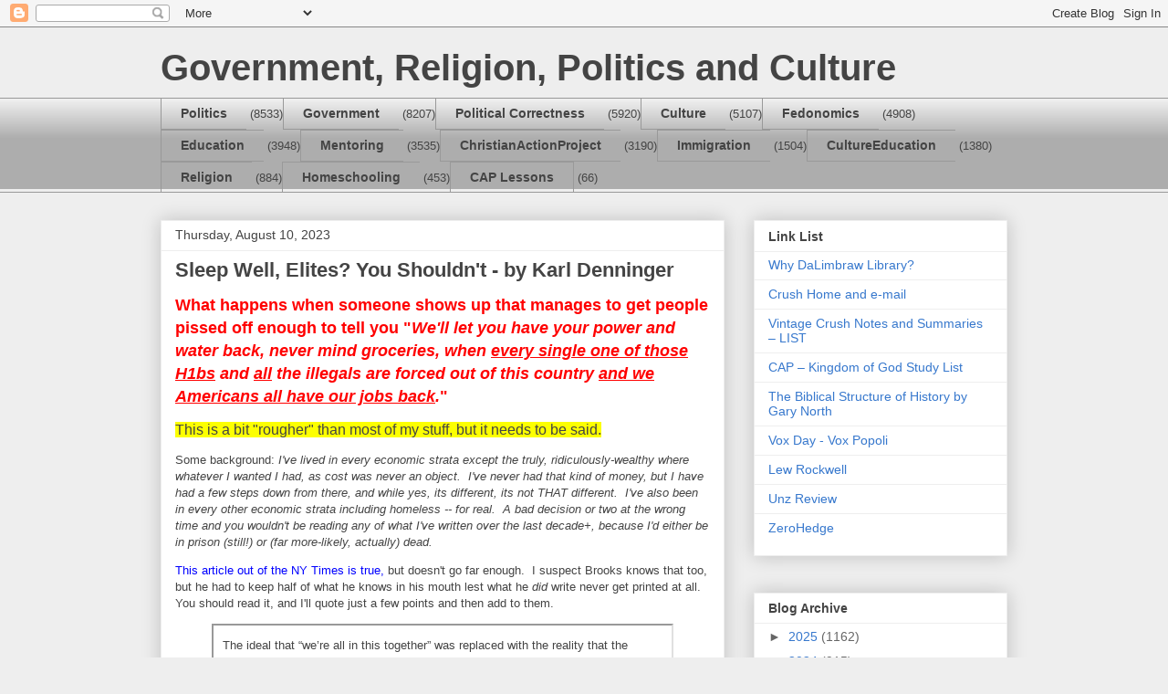

--- FILE ---
content_type: text/html; charset=UTF-8
request_url: http://crushlimbraw.blogspot.com/2023/08/sleep-well-elites-you-shouldnt-by-karl.html
body_size: 21613
content:
<!DOCTYPE html>
<html class='v2' dir='ltr' lang='en'>
<head>
<link href='https://www.blogger.com/static/v1/widgets/4128112664-css_bundle_v2.css' rel='stylesheet' type='text/css'/>
<meta content='width=1100' name='viewport'/>
<meta content='text/html; charset=UTF-8' http-equiv='Content-Type'/>
<meta content='blogger' name='generator'/>
<link href='http://crushlimbraw.blogspot.com/favicon.ico' rel='icon' type='image/x-icon'/>
<link href='http://crushlimbraw.blogspot.com/2023/08/sleep-well-elites-you-shouldnt-by-karl.html' rel='canonical'/>
<link rel="alternate" type="application/atom+xml" title="Government, Religion, Politics and Culture - Atom" href="http://crushlimbraw.blogspot.com/feeds/posts/default" />
<link rel="alternate" type="application/rss+xml" title="Government, Religion, Politics and Culture - RSS" href="http://crushlimbraw.blogspot.com/feeds/posts/default?alt=rss" />
<link rel="service.post" type="application/atom+xml" title="Government, Religion, Politics and Culture - Atom" href="https://www.blogger.com/feeds/5591884406304543264/posts/default" />

<link rel="alternate" type="application/atom+xml" title="Government, Religion, Politics and Culture - Atom" href="http://crushlimbraw.blogspot.com/feeds/2874769571203518612/comments/default" />
<!--Can't find substitution for tag [blog.ieCssRetrofitLinks]-->
<meta content='http://crushlimbraw.blogspot.com/2023/08/sleep-well-elites-you-shouldnt-by-karl.html' property='og:url'/>
<meta content='Sleep Well, Elites? You Shouldn&#39;t - by Karl Denninger' property='og:title'/>
<meta content='What happens when someone shows up that manages to get people pissed off enough to tell you &quot; We&#39;ll  l et you have your power and water back...' property='og:description'/>
<title>Government, Religion, Politics and Culture: Sleep Well, Elites? You Shouldn't - by Karl Denninger</title>
<style id='page-skin-1' type='text/css'><!--
/*
-----------------------------------------------
Blogger Template Style
Name:     Awesome Inc.
Designer: Tina Chen
URL:      tinachen.org
----------------------------------------------- */
/* Content
----------------------------------------------- */
body {
font: normal normal 13px Arial, Tahoma, Helvetica, FreeSans, sans-serif;
color: #444444;
background: #eeeeee none repeat scroll top left;
}
html body .content-outer {
min-width: 0;
max-width: 100%;
width: 100%;
}
a:link {
text-decoration: none;
color: #3778cd;
}
a:visited {
text-decoration: none;
color: #4d469c;
}
a:hover {
text-decoration: underline;
color: #3778cd;
}
.body-fauxcolumn-outer .cap-top {
position: absolute;
z-index: 1;
height: 276px;
width: 100%;
background: transparent none repeat-x scroll top left;
_background-image: none;
}
/* Columns
----------------------------------------------- */
.content-inner {
padding: 0;
}
.header-inner .section {
margin: 0 16px;
}
.tabs-inner .section {
margin: 0 16px;
}
.main-inner {
padding-top: 30px;
}
.main-inner .column-center-inner,
.main-inner .column-left-inner,
.main-inner .column-right-inner {
padding: 0 5px;
}
*+html body .main-inner .column-center-inner {
margin-top: -30px;
}
#layout .main-inner .column-center-inner {
margin-top: 0;
}
/* Header
----------------------------------------------- */
.header-outer {
margin: 0 0 0 0;
background: transparent none repeat scroll 0 0;
}
.Header h1 {
font: normal bold 40px Arial, Tahoma, Helvetica, FreeSans, sans-serif;
color: #444444;
text-shadow: 0 0 -1px #000000;
}
.Header h1 a {
color: #444444;
}
.Header .description {
font: normal normal 14px Arial, Tahoma, Helvetica, FreeSans, sans-serif;
color: #444444;
}
.header-inner .Header .titlewrapper,
.header-inner .Header .descriptionwrapper {
padding-left: 0;
padding-right: 0;
margin-bottom: 0;
}
.header-inner .Header .titlewrapper {
padding-top: 22px;
}
/* Tabs
----------------------------------------------- */
.tabs-outer {
overflow: hidden;
position: relative;
background: #eeeeee url(//www.blogblog.com/1kt/awesomeinc/tabs_gradient_light.png) repeat scroll 0 0;
}
#layout .tabs-outer {
overflow: visible;
}
.tabs-cap-top, .tabs-cap-bottom {
position: absolute;
width: 100%;
border-top: 1px solid #999999;
}
.tabs-cap-bottom {
bottom: 0;
}
.tabs-inner .widget li a {
display: inline-block;
margin: 0;
padding: .6em 1.5em;
font: normal bold 14px Arial, Tahoma, Helvetica, FreeSans, sans-serif;
color: #444444;
border-top: 1px solid #999999;
border-bottom: 1px solid #999999;
border-left: 1px solid #999999;
height: 16px;
line-height: 16px;
}
.tabs-inner .widget li:last-child a {
border-right: 1px solid #999999;
}
.tabs-inner .widget li.selected a, .tabs-inner .widget li a:hover {
background: #666666 url(//www.blogblog.com/1kt/awesomeinc/tabs_gradient_light.png) repeat-x scroll 0 -100px;
color: #ffffff;
}
/* Headings
----------------------------------------------- */
h2 {
font: normal bold 14px Arial, Tahoma, Helvetica, FreeSans, sans-serif;
color: #444444;
}
/* Widgets
----------------------------------------------- */
.main-inner .section {
margin: 0 27px;
padding: 0;
}
.main-inner .column-left-outer,
.main-inner .column-right-outer {
margin-top: 0;
}
#layout .main-inner .column-left-outer,
#layout .main-inner .column-right-outer {
margin-top: 0;
}
.main-inner .column-left-inner,
.main-inner .column-right-inner {
background: transparent none repeat 0 0;
-moz-box-shadow: 0 0 0 rgba(0, 0, 0, .2);
-webkit-box-shadow: 0 0 0 rgba(0, 0, 0, .2);
-goog-ms-box-shadow: 0 0 0 rgba(0, 0, 0, .2);
box-shadow: 0 0 0 rgba(0, 0, 0, .2);
-moz-border-radius: 0;
-webkit-border-radius: 0;
-goog-ms-border-radius: 0;
border-radius: 0;
}
#layout .main-inner .column-left-inner,
#layout .main-inner .column-right-inner {
margin-top: 0;
}
.sidebar .widget {
font: normal normal 14px Arial, Tahoma, Helvetica, FreeSans, sans-serif;
color: #444444;
}
.sidebar .widget a:link {
color: #3778cd;
}
.sidebar .widget a:visited {
color: #4d469c;
}
.sidebar .widget a:hover {
color: #3778cd;
}
.sidebar .widget h2 {
text-shadow: 0 0 -1px #000000;
}
.main-inner .widget {
background-color: #ffffff;
border: 1px solid #eeeeee;
padding: 0 15px 15px;
margin: 20px -16px;
-moz-box-shadow: 0 0 20px rgba(0, 0, 0, .2);
-webkit-box-shadow: 0 0 20px rgba(0, 0, 0, .2);
-goog-ms-box-shadow: 0 0 20px rgba(0, 0, 0, .2);
box-shadow: 0 0 20px rgba(0, 0, 0, .2);
-moz-border-radius: 0;
-webkit-border-radius: 0;
-goog-ms-border-radius: 0;
border-radius: 0;
}
.main-inner .widget h2 {
margin: 0 -15px;
padding: .6em 15px .5em;
border-bottom: 1px solid transparent;
}
.footer-inner .widget h2 {
padding: 0 0 .4em;
border-bottom: 1px solid transparent;
}
.main-inner .widget h2 + div, .footer-inner .widget h2 + div {
border-top: 1px solid #eeeeee;
padding-top: 8px;
}
.main-inner .widget .widget-content {
margin: 0 -15px;
padding: 7px 15px 0;
}
.main-inner .widget ul, .main-inner .widget #ArchiveList ul.flat {
margin: -8px -15px 0;
padding: 0;
list-style: none;
}
.main-inner .widget #ArchiveList {
margin: -8px 0 0;
}
.main-inner .widget ul li, .main-inner .widget #ArchiveList ul.flat li {
padding: .5em 15px;
text-indent: 0;
color: #666666;
border-top: 1px solid #eeeeee;
border-bottom: 1px solid transparent;
}
.main-inner .widget #ArchiveList ul li {
padding-top: .25em;
padding-bottom: .25em;
}
.main-inner .widget ul li:first-child, .main-inner .widget #ArchiveList ul.flat li:first-child {
border-top: none;
}
.main-inner .widget ul li:last-child, .main-inner .widget #ArchiveList ul.flat li:last-child {
border-bottom: none;
}
.post-body {
position: relative;
}
.main-inner .widget .post-body ul {
padding: 0 2.5em;
margin: .5em 0;
list-style: disc;
}
.main-inner .widget .post-body ul li {
padding: 0.25em 0;
margin-bottom: .25em;
color: #444444;
border: none;
}
.footer-inner .widget ul {
padding: 0;
list-style: none;
}
.widget .zippy {
color: #666666;
}
/* Posts
----------------------------------------------- */
body .main-inner .Blog {
padding: 0;
margin-bottom: 1em;
background-color: transparent;
border: none;
-moz-box-shadow: 0 0 0 rgba(0, 0, 0, 0);
-webkit-box-shadow: 0 0 0 rgba(0, 0, 0, 0);
-goog-ms-box-shadow: 0 0 0 rgba(0, 0, 0, 0);
box-shadow: 0 0 0 rgba(0, 0, 0, 0);
}
.main-inner .section:last-child .Blog:last-child {
padding: 0;
margin-bottom: 1em;
}
.main-inner .widget h2.date-header {
margin: 0 -15px 1px;
padding: 0 0 0 0;
font: normal normal 14px Arial, Tahoma, Helvetica, FreeSans, sans-serif;
color: #444444;
background: transparent none no-repeat scroll top left;
border-top: 0 solid #eeeeee;
border-bottom: 1px solid transparent;
-moz-border-radius-topleft: 0;
-moz-border-radius-topright: 0;
-webkit-border-top-left-radius: 0;
-webkit-border-top-right-radius: 0;
border-top-left-radius: 0;
border-top-right-radius: 0;
position: static;
bottom: 100%;
right: 15px;
text-shadow: 0 0 -1px #000000;
}
.main-inner .widget h2.date-header span {
font: normal normal 14px Arial, Tahoma, Helvetica, FreeSans, sans-serif;
display: block;
padding: .5em 15px;
border-left: 0 solid #eeeeee;
border-right: 0 solid #eeeeee;
}
.date-outer {
position: relative;
margin: 30px 0 20px;
padding: 0 15px;
background-color: #ffffff;
border: 1px solid #eeeeee;
-moz-box-shadow: 0 0 20px rgba(0, 0, 0, .2);
-webkit-box-shadow: 0 0 20px rgba(0, 0, 0, .2);
-goog-ms-box-shadow: 0 0 20px rgba(0, 0, 0, .2);
box-shadow: 0 0 20px rgba(0, 0, 0, .2);
-moz-border-radius: 0;
-webkit-border-radius: 0;
-goog-ms-border-radius: 0;
border-radius: 0;
}
.date-outer:first-child {
margin-top: 0;
}
.date-outer:last-child {
margin-bottom: 20px;
-moz-border-radius-bottomleft: 0;
-moz-border-radius-bottomright: 0;
-webkit-border-bottom-left-radius: 0;
-webkit-border-bottom-right-radius: 0;
-goog-ms-border-bottom-left-radius: 0;
-goog-ms-border-bottom-right-radius: 0;
border-bottom-left-radius: 0;
border-bottom-right-radius: 0;
}
.date-posts {
margin: 0 -15px;
padding: 0 15px;
clear: both;
}
.post-outer, .inline-ad {
border-top: 1px solid #eeeeee;
margin: 0 -15px;
padding: 15px 15px;
}
.post-outer {
padding-bottom: 10px;
}
.post-outer:first-child {
padding-top: 0;
border-top: none;
}
.post-outer:last-child, .inline-ad:last-child {
border-bottom: none;
}
.post-body {
position: relative;
}
.post-body img {
padding: 8px;
background: transparent;
border: 1px solid transparent;
-moz-box-shadow: 0 0 0 rgba(0, 0, 0, .2);
-webkit-box-shadow: 0 0 0 rgba(0, 0, 0, .2);
box-shadow: 0 0 0 rgba(0, 0, 0, .2);
-moz-border-radius: 0;
-webkit-border-radius: 0;
border-radius: 0;
}
h3.post-title, h4 {
font: normal bold 22px Arial, Tahoma, Helvetica, FreeSans, sans-serif;
color: #444444;
}
h3.post-title a {
font: normal bold 22px Arial, Tahoma, Helvetica, FreeSans, sans-serif;
color: #444444;
}
h3.post-title a:hover {
color: #3778cd;
text-decoration: underline;
}
.post-header {
margin: 0 0 1em;
}
.post-body {
line-height: 1.4;
}
.post-outer h2 {
color: #444444;
}
.post-footer {
margin: 1.5em 0 0;
}
#blog-pager {
padding: 15px;
font-size: 120%;
background-color: #ffffff;
border: 1px solid #eeeeee;
-moz-box-shadow: 0 0 20px rgba(0, 0, 0, .2);
-webkit-box-shadow: 0 0 20px rgba(0, 0, 0, .2);
-goog-ms-box-shadow: 0 0 20px rgba(0, 0, 0, .2);
box-shadow: 0 0 20px rgba(0, 0, 0, .2);
-moz-border-radius: 0;
-webkit-border-radius: 0;
-goog-ms-border-radius: 0;
border-radius: 0;
-moz-border-radius-topleft: 0;
-moz-border-radius-topright: 0;
-webkit-border-top-left-radius: 0;
-webkit-border-top-right-radius: 0;
-goog-ms-border-top-left-radius: 0;
-goog-ms-border-top-right-radius: 0;
border-top-left-radius: 0;
border-top-right-radius-topright: 0;
margin-top: 1em;
}
.blog-feeds, .post-feeds {
margin: 1em 0;
text-align: center;
color: #444444;
}
.blog-feeds a, .post-feeds a {
color: #3778cd;
}
.blog-feeds a:visited, .post-feeds a:visited {
color: #4d469c;
}
.blog-feeds a:hover, .post-feeds a:hover {
color: #3778cd;
}
.post-outer .comments {
margin-top: 2em;
}
/* Comments
----------------------------------------------- */
.comments .comments-content .icon.blog-author {
background-repeat: no-repeat;
background-image: url([data-uri]);
}
.comments .comments-content .loadmore a {
border-top: 1px solid #999999;
border-bottom: 1px solid #999999;
}
.comments .continue {
border-top: 2px solid #999999;
}
/* Footer
----------------------------------------------- */
.footer-outer {
margin: -20px 0 -1px;
padding: 20px 0 0;
color: #444444;
overflow: hidden;
}
.footer-fauxborder-left {
border-top: 1px solid #eeeeee;
background: #ffffff none repeat scroll 0 0;
-moz-box-shadow: 0 0 20px rgba(0, 0, 0, .2);
-webkit-box-shadow: 0 0 20px rgba(0, 0, 0, .2);
-goog-ms-box-shadow: 0 0 20px rgba(0, 0, 0, .2);
box-shadow: 0 0 20px rgba(0, 0, 0, .2);
margin: 0 -20px;
}
/* Mobile
----------------------------------------------- */
body.mobile {
background-size: auto;
}
.mobile .body-fauxcolumn-outer {
background: transparent none repeat scroll top left;
}
*+html body.mobile .main-inner .column-center-inner {
margin-top: 0;
}
.mobile .main-inner .widget {
padding: 0 0 15px;
}
.mobile .main-inner .widget h2 + div,
.mobile .footer-inner .widget h2 + div {
border-top: none;
padding-top: 0;
}
.mobile .footer-inner .widget h2 {
padding: 0.5em 0;
border-bottom: none;
}
.mobile .main-inner .widget .widget-content {
margin: 0;
padding: 7px 0 0;
}
.mobile .main-inner .widget ul,
.mobile .main-inner .widget #ArchiveList ul.flat {
margin: 0 -15px 0;
}
.mobile .main-inner .widget h2.date-header {
right: 0;
}
.mobile .date-header span {
padding: 0.4em 0;
}
.mobile .date-outer:first-child {
margin-bottom: 0;
border: 1px solid #eeeeee;
-moz-border-radius-topleft: 0;
-moz-border-radius-topright: 0;
-webkit-border-top-left-radius: 0;
-webkit-border-top-right-radius: 0;
-goog-ms-border-top-left-radius: 0;
-goog-ms-border-top-right-radius: 0;
border-top-left-radius: 0;
border-top-right-radius: 0;
}
.mobile .date-outer {
border-color: #eeeeee;
border-width: 0 1px 1px;
}
.mobile .date-outer:last-child {
margin-bottom: 0;
}
.mobile .main-inner {
padding: 0;
}
.mobile .header-inner .section {
margin: 0;
}
.mobile .post-outer, .mobile .inline-ad {
padding: 5px 0;
}
.mobile .tabs-inner .section {
margin: 0 10px;
}
.mobile .main-inner .widget h2 {
margin: 0;
padding: 0;
}
.mobile .main-inner .widget h2.date-header span {
padding: 0;
}
.mobile .main-inner .widget .widget-content {
margin: 0;
padding: 7px 0 0;
}
.mobile #blog-pager {
border: 1px solid transparent;
background: #ffffff none repeat scroll 0 0;
}
.mobile .main-inner .column-left-inner,
.mobile .main-inner .column-right-inner {
background: transparent none repeat 0 0;
-moz-box-shadow: none;
-webkit-box-shadow: none;
-goog-ms-box-shadow: none;
box-shadow: none;
}
.mobile .date-posts {
margin: 0;
padding: 0;
}
.mobile .footer-fauxborder-left {
margin: 0;
border-top: inherit;
}
.mobile .main-inner .section:last-child .Blog:last-child {
margin-bottom: 0;
}
.mobile-index-contents {
color: #444444;
}
.mobile .mobile-link-button {
background: #3778cd url(//www.blogblog.com/1kt/awesomeinc/tabs_gradient_light.png) repeat scroll 0 0;
}
.mobile-link-button a:link, .mobile-link-button a:visited {
color: #ffffff;
}
.mobile .tabs-inner .PageList .widget-content {
background: transparent;
border-top: 1px solid;
border-color: #999999;
color: #444444;
}
.mobile .tabs-inner .PageList .widget-content .pagelist-arrow {
border-left: 1px solid #999999;
}

--></style>
<style id='template-skin-1' type='text/css'><!--
body {
min-width: 960px;
}
.content-outer, .content-fauxcolumn-outer, .region-inner {
min-width: 960px;
max-width: 960px;
_width: 960px;
}
.main-inner .columns {
padding-left: 0;
padding-right: 310px;
}
.main-inner .fauxcolumn-center-outer {
left: 0;
right: 310px;
/* IE6 does not respect left and right together */
_width: expression(this.parentNode.offsetWidth -
parseInt("0") -
parseInt("310px") + 'px');
}
.main-inner .fauxcolumn-left-outer {
width: 0;
}
.main-inner .fauxcolumn-right-outer {
width: 310px;
}
.main-inner .column-left-outer {
width: 0;
right: 100%;
margin-left: -0;
}
.main-inner .column-right-outer {
width: 310px;
margin-right: -310px;
}
#layout {
min-width: 0;
}
#layout .content-outer {
min-width: 0;
width: 800px;
}
#layout .region-inner {
min-width: 0;
width: auto;
}
body#layout div.add_widget {
padding: 8px;
}
body#layout div.add_widget a {
margin-left: 32px;
}
--></style>
<link href='https://www.blogger.com/dyn-css/authorization.css?targetBlogID=5591884406304543264&amp;zx=bc970e3f-984c-4221-93f5-7c4f8b4cfb12' media='none' onload='if(media!=&#39;all&#39;)media=&#39;all&#39;' rel='stylesheet'/><noscript><link href='https://www.blogger.com/dyn-css/authorization.css?targetBlogID=5591884406304543264&amp;zx=bc970e3f-984c-4221-93f5-7c4f8b4cfb12' rel='stylesheet'/></noscript>
<meta name='google-adsense-platform-account' content='ca-host-pub-1556223355139109'/>
<meta name='google-adsense-platform-domain' content='blogspot.com'/>

</head>
<body class='loading variant-light'>
<div class='navbar section' id='navbar' name='Navbar'><div class='widget Navbar' data-version='1' id='Navbar1'><script type="text/javascript">
    function setAttributeOnload(object, attribute, val) {
      if(window.addEventListener) {
        window.addEventListener('load',
          function(){ object[attribute] = val; }, false);
      } else {
        window.attachEvent('onload', function(){ object[attribute] = val; });
      }
    }
  </script>
<div id="navbar-iframe-container"></div>
<script type="text/javascript" src="https://apis.google.com/js/platform.js"></script>
<script type="text/javascript">
      gapi.load("gapi.iframes:gapi.iframes.style.bubble", function() {
        if (gapi.iframes && gapi.iframes.getContext) {
          gapi.iframes.getContext().openChild({
              url: 'https://www.blogger.com/navbar/5591884406304543264?po\x3d2874769571203518612\x26origin\x3dhttp://crushlimbraw.blogspot.com',
              where: document.getElementById("navbar-iframe-container"),
              id: "navbar-iframe"
          });
        }
      });
    </script><script type="text/javascript">
(function() {
var script = document.createElement('script');
script.type = 'text/javascript';
script.src = '//pagead2.googlesyndication.com/pagead/js/google_top_exp.js';
var head = document.getElementsByTagName('head')[0];
if (head) {
head.appendChild(script);
}})();
</script>
</div></div>
<div class='body-fauxcolumns'>
<div class='fauxcolumn-outer body-fauxcolumn-outer'>
<div class='cap-top'>
<div class='cap-left'></div>
<div class='cap-right'></div>
</div>
<div class='fauxborder-left'>
<div class='fauxborder-right'></div>
<div class='fauxcolumn-inner'>
</div>
</div>
<div class='cap-bottom'>
<div class='cap-left'></div>
<div class='cap-right'></div>
</div>
</div>
</div>
<div class='content'>
<div class='content-fauxcolumns'>
<div class='fauxcolumn-outer content-fauxcolumn-outer'>
<div class='cap-top'>
<div class='cap-left'></div>
<div class='cap-right'></div>
</div>
<div class='fauxborder-left'>
<div class='fauxborder-right'></div>
<div class='fauxcolumn-inner'>
</div>
</div>
<div class='cap-bottom'>
<div class='cap-left'></div>
<div class='cap-right'></div>
</div>
</div>
</div>
<div class='content-outer'>
<div class='content-cap-top cap-top'>
<div class='cap-left'></div>
<div class='cap-right'></div>
</div>
<div class='fauxborder-left content-fauxborder-left'>
<div class='fauxborder-right content-fauxborder-right'></div>
<div class='content-inner'>
<header>
<div class='header-outer'>
<div class='header-cap-top cap-top'>
<div class='cap-left'></div>
<div class='cap-right'></div>
</div>
<div class='fauxborder-left header-fauxborder-left'>
<div class='fauxborder-right header-fauxborder-right'></div>
<div class='region-inner header-inner'>
<div class='header section' id='header' name='Header'><div class='widget Header' data-version='1' id='Header1'>
<div id='header-inner'>
<div class='titlewrapper'>
<h1 class='title'>
<a href='http://crushlimbraw.blogspot.com/'>
Government, Religion, Politics and Culture
</a>
</h1>
</div>
<div class='descriptionwrapper'>
<p class='description'><span>
</span></p>
</div>
</div>
</div></div>
</div>
</div>
<div class='header-cap-bottom cap-bottom'>
<div class='cap-left'></div>
<div class='cap-right'></div>
</div>
</div>
</header>
<div class='tabs-outer'>
<div class='tabs-cap-top cap-top'>
<div class='cap-left'></div>
<div class='cap-right'></div>
</div>
<div class='fauxborder-left tabs-fauxborder-left'>
<div class='fauxborder-right tabs-fauxborder-right'></div>
<div class='region-inner tabs-inner'>
<div class='tabs section' id='crosscol' name='Cross-Column'><div class='widget Label' data-version='1' id='Label1'>
<h2>Labels</h2>
<div class='widget-content list-label-widget-content'>
<ul>
<li>
<a dir='ltr' href='http://crushlimbraw.blogspot.com/search/label/Politics'>Politics</a>
<span dir='ltr'>(8533)</span>
</li>
<li>
<a dir='ltr' href='http://crushlimbraw.blogspot.com/search/label/Government'>Government</a>
<span dir='ltr'>(8207)</span>
</li>
<li>
<a dir='ltr' href='http://crushlimbraw.blogspot.com/search/label/Political%20Correctness'>Political Correctness</a>
<span dir='ltr'>(5920)</span>
</li>
<li>
<a dir='ltr' href='http://crushlimbraw.blogspot.com/search/label/Culture'>Culture</a>
<span dir='ltr'>(5107)</span>
</li>
<li>
<a dir='ltr' href='http://crushlimbraw.blogspot.com/search/label/Fedonomics'>Fedonomics</a>
<span dir='ltr'>(4908)</span>
</li>
<li>
<a dir='ltr' href='http://crushlimbraw.blogspot.com/search/label/Education'>Education</a>
<span dir='ltr'>(3948)</span>
</li>
<li>
<a dir='ltr' href='http://crushlimbraw.blogspot.com/search/label/Mentoring'>Mentoring</a>
<span dir='ltr'>(3535)</span>
</li>
<li>
<a dir='ltr' href='http://crushlimbraw.blogspot.com/search/label/ChristianActionProject'>ChristianActionProject</a>
<span dir='ltr'>(3190)</span>
</li>
<li>
<a dir='ltr' href='http://crushlimbraw.blogspot.com/search/label/Immigration'>Immigration</a>
<span dir='ltr'>(1504)</span>
</li>
<li>
<a dir='ltr' href='http://crushlimbraw.blogspot.com/search/label/CultureEducation'>CultureEducation</a>
<span dir='ltr'>(1380)</span>
</li>
<li>
<a dir='ltr' href='http://crushlimbraw.blogspot.com/search/label/Religion'>Religion</a>
<span dir='ltr'>(884)</span>
</li>
<li>
<a dir='ltr' href='http://crushlimbraw.blogspot.com/search/label/Homeschooling'>Homeschooling</a>
<span dir='ltr'>(453)</span>
</li>
<li>
<a dir='ltr' href='http://crushlimbraw.blogspot.com/search/label/CAP%20Lessons'>CAP Lessons</a>
<span dir='ltr'>(66)</span>
</li>
</ul>
<div class='clear'></div>
</div>
</div></div>
<div class='tabs no-items section' id='crosscol-overflow' name='Cross-Column 2'></div>
</div>
</div>
<div class='tabs-cap-bottom cap-bottom'>
<div class='cap-left'></div>
<div class='cap-right'></div>
</div>
</div>
<div class='main-outer'>
<div class='main-cap-top cap-top'>
<div class='cap-left'></div>
<div class='cap-right'></div>
</div>
<div class='fauxborder-left main-fauxborder-left'>
<div class='fauxborder-right main-fauxborder-right'></div>
<div class='region-inner main-inner'>
<div class='columns fauxcolumns'>
<div class='fauxcolumn-outer fauxcolumn-center-outer'>
<div class='cap-top'>
<div class='cap-left'></div>
<div class='cap-right'></div>
</div>
<div class='fauxborder-left'>
<div class='fauxborder-right'></div>
<div class='fauxcolumn-inner'>
</div>
</div>
<div class='cap-bottom'>
<div class='cap-left'></div>
<div class='cap-right'></div>
</div>
</div>
<div class='fauxcolumn-outer fauxcolumn-left-outer'>
<div class='cap-top'>
<div class='cap-left'></div>
<div class='cap-right'></div>
</div>
<div class='fauxborder-left'>
<div class='fauxborder-right'></div>
<div class='fauxcolumn-inner'>
</div>
</div>
<div class='cap-bottom'>
<div class='cap-left'></div>
<div class='cap-right'></div>
</div>
</div>
<div class='fauxcolumn-outer fauxcolumn-right-outer'>
<div class='cap-top'>
<div class='cap-left'></div>
<div class='cap-right'></div>
</div>
<div class='fauxborder-left'>
<div class='fauxborder-right'></div>
<div class='fauxcolumn-inner'>
</div>
</div>
<div class='cap-bottom'>
<div class='cap-left'></div>
<div class='cap-right'></div>
</div>
</div>
<!-- corrects IE6 width calculation -->
<div class='columns-inner'>
<div class='column-center-outer'>
<div class='column-center-inner'>
<div class='main section' id='main' name='Main'><div class='widget Blog' data-version='1' id='Blog1'>
<div class='blog-posts hfeed'>

          <div class="date-outer">
        
<h2 class='date-header'><span>Thursday, August 10, 2023</span></h2>

          <div class="date-posts">
        
<div class='post-outer'>
<div class='post hentry uncustomized-post-template' itemprop='blogPost' itemscope='itemscope' itemtype='http://schema.org/BlogPosting'>
<meta content='5591884406304543264' itemprop='blogId'/>
<meta content='2874769571203518612' itemprop='postId'/>
<a name='2874769571203518612'></a>
<h3 class='post-title entry-title' itemprop='name'>
Sleep Well, Elites? You Shouldn't - by Karl Denninger
</h3>
<div class='post-header'>
<div class='post-header-line-1'></div>
</div>
<div class='post-body entry-content' id='post-body-2874769571203518612' itemprop='description articleBody'>
<p><span style="color: red; font-size: large;"><strong>What happens when someone shows up that manages to get people pissed off enough to tell you "<em>We'll</em></strong><em><strong><em>&nbsp;l</em>et you have your power and water back, never mind groceries, when&nbsp;<span style="text-decoration-line: underline;">every single one of those H1bs</span>&nbsp;and&nbsp;<span style="text-decoration-line: underline;">all</span>&nbsp;the illegals are forced out of this country&nbsp;<span style="text-decoration-line: underline;">and we Americans all have our jobs back</span>.</strong></em><strong>"</strong></span></p><p><span style="background-color: #fcff01; font-size: medium;">This is a bit "rougher" than most of my stuff, but it needs to be said.</span></p><p><span style="background-color: white;">Some background:&nbsp;<em>I've lived in every economic strata except the truly, ridiculously-wealthy where whatever I wanted I had, as cost was never an object.&nbsp; I've never had that kind of money, but I have had a few steps down from there, and while yes, its different, its not THAT different.&nbsp; I've also been in every other economic strata including homeless -- for real.&nbsp; A bad decision or two at the wrong time and you wouldn't be reading any of what I've written over the last decade+, because I'd either be in prison (still!) or (far more-likely, actually) dead.</em></span></p><p><span style="background-color: white;"><a href="https://www.nytimes.com/2023/08/02/opinion/trump-meritocracy-educated.html" rel="noopener" style="color: blue; text-decoration-line: none;" target="_blank">This article out of the NY Times is true,</a>&nbsp;but doesn't go far enough.&nbsp; I suspect Brooks knows that too, but he had to keep half of what he knows in his mouth lest what he&nbsp;<em>did&nbsp;</em>write never get printed at all.&nbsp; You should read it, and I'll quote just a few points and then add to them.</span></p><blockquote style="border-color: rgb(153, 153, 153) rgb(224, 224, 224) rgb(224, 224, 224) rgb(153, 153, 153); border-style: solid; border-width: 2px; margin-top: 0px; padding-left: 10px; padding-right: 10px;"><p><span style="background-color: white;">The ideal that &#8220;we&#8217;re all in this together&#8221; was replaced with the reality that the educated class lives in a world up here, and everybody else is forced into a world down there. Members of our class are always publicly speaking out for the marginalized, but somehow we always end up building systems that serve ourselves.</span></p></blockquote><p><span style="background-color: white;"><em><strong>Somehow?</strong></em>&nbsp; Oh, that was an accident?&nbsp; I don't think so.&nbsp; I've often written of&nbsp;<em>wage and environment parity tariffs.&nbsp;&nbsp;</em>In fact they're one of the central features&nbsp;<a href="https://www.amazon.com/Leverage-Cheap-Money-Destroy-World/dp/B08BG87D25/" rel="noopener" style="color: blue; text-decoration-line: none;" target="_blank">in my book&nbsp;<em>Leverage</em>&nbsp;from roughly a decade ago</a>.&nbsp; Do you want to know why?&nbsp;&nbsp;<em><strong>Because they stop this crap when it comes to moving things overseas or across a border.&nbsp;&nbsp;</strong></em>It doesn't stop them some of them&nbsp;<span style="text-decoration-line: underline;"><strong>it stops them all of the time</strong></span>, and that's unacceptable. You'll note that&nbsp;<em>Donald Trump&nbsp;</em>didn't actually propose or implement that,&nbsp;<em>even though he had the power to do it.</em>&nbsp; Why not?&nbsp; Well, you see, there's this little matter of Young Trump in the 1980s who, but for his&nbsp;<em>father&nbsp;</em>and said privileged class, would have blown up into a bunch of little pieces due to excess leverage that he was carrying when the economy went to crap.</span></p><p><span style="background-color: white;">He didn't but that "victory" wasn't because he was smarter.&nbsp;&nbsp;<em>It was because he exploited other people who were lesser&nbsp;</em>and the largesse of his family.&nbsp; Is that evil?&nbsp; That's not for me to judge but what&nbsp;<em>is&nbsp;</em>for me to judge is what he did and didn't do as President.&nbsp;&nbsp;<em><strong>What he didn't do was put a stop to companies in the US exploiting literal slavery in China and the DRC,</strong></em>&nbsp;which incidentally is&nbsp;<em>entirely&nbsp;</em>why Elon has a car company&nbsp;<em>without which Tesla would not exist&nbsp;</em>and neither would Solar City&nbsp;<em>that he purchased.&nbsp;&nbsp;</em>Save me all the bullshit about being "smarter";&nbsp;<em><strong>he exploited other people through wildly-unfair and inhumane actions -- that he didn't&nbsp;<span style="text-decoration-line: underline;">personally</span>&nbsp;hold the whip, enslave the kids or imprison people for holding the wrong beliefs is immaterial to the fact that&nbsp;<span style="text-decoration-line: underline;">he wouldn't have a business today at all were it not for those things, and he DID actively exploit them and continues to</span>.</strong></em></span></p><blockquote style="border-color: rgb(153, 153, 153) rgb(224, 224, 224) rgb(224, 224, 224) rgb(153, 153, 153); border-style: solid; border-width: 2px; margin-top: 0px; padding-left: 10px; padding-right: 10px;"><p><span style="background-color: white;">Or, as Markovits puts it, &#8220;Elite graduates monopolize the best jobs and at the same time invent new technologies that privilege superskilled workers, making the best jobs better and all other jobs worse.&#8221;</span></p></blockquote><p><span style="background-color: white;">Is that so?&nbsp; Would you mind telling me exactly what set of "superskills" are involved in offshoring coding to a bunch of dudes in India who will work for $20/day&nbsp;<em>and then firing the entire IT department of US companies and replacing it with H1bs,</em>&nbsp;95% of which could not code their way out of a paper bad and thus use "Stackoverflow" to dig up pieces of trash and lace them together?</span></p><p><span style="background-color: white;">That's not "superskill" it is&nbsp;<span style="text-decoration-line: underline;"><strong>superscam</strong></span>&nbsp;and its supposed to be&nbsp;<span style="text-decoration-line: underline;"><strong>illegal</strong></span>.&nbsp; The people in the C-suites who did that aren't demonstrating intelligence --&nbsp;<em>they're brigands.</em>&nbsp; Its very easy to get rich and stomp on other people when you can break the law with impunity that is supposed to be equally enforced against all.&nbsp; H1b visas, for example,&nbsp;<em><strong>are supported to be available&nbsp;<span style="text-decoration-line: underline;">only</span>&nbsp;for skills that cannot be hired from US citizens&nbsp;<span style="text-decoration-line: underline;">and at higher than the prevailing wage</span>, that is, at a&nbsp;<span style="text-decoration-line: underline;">penalty rate</span>&nbsp;to prevent them from displacing US citizens and lawful permanent residents.&nbsp;&nbsp;</strong></em>Ok, how did Disney pull that off and&nbsp;<em>why would they deliberately overpay</em>&nbsp;--&nbsp;<a href="https://www.nytimes.com/2015/06/04/us/last-task-after-layoff-at-disney-train-foreign-replacements.html" rel="noopener" style="color: blue; text-decoration-line: none;" target="_blank">because they&nbsp;<span style="text-decoration-line: underline;"><strong>did</strong></span>&nbsp;fire people and replace them with H1bs in 2015</a>&nbsp;-- after they were forced to train said replacements.</span></p><p><span style="background-color: white;">Disney was not the only company to do this; in fact&nbsp;<em>it has been the rule rather than the exception in America.&nbsp;&nbsp;</em>Even public utilities, such as Southern California Edison, have done it.&nbsp;&nbsp;<strong>This is not supposed to be legal but have you seen a&nbsp;<em>single&nbsp;</em>person be indicted and imprisoned for it, or a single company forced to disgorge those people back to their homeland&nbsp;<em>and the Americans re-hired with all their back pay and benefits, plus damages?&nbsp;&nbsp;</em>Never.&nbsp;&nbsp;<em>Not one Harrrrrrvaaardddd person has been thrown in the clink for this crap</em>&nbsp;and not one company has been put out of business for doing that but it&nbsp;<span style="text-decoration-line: underline;">is</span>&nbsp;supposed to be against the law.</strong></span></p><blockquote style="border-color: rgb(153, 153, 153) rgb(224, 224, 224) rgb(224, 224, 224) rgb(153, 153, 153); border-style: solid; border-width: 2px; margin-top: 0px; padding-left: 10px; padding-right: 10px;"><p><span style="background-color: white;">Armed with all kinds of economic, cultural and political power, we support policies that help ourselves. Free trade makes the products we buy cheaper, and our jobs are unlikely to be moved to China. Open immigration makes our service staff cheaper, but new, less-educated immigrants aren&#8217;t likely to put downward pressure on our wages.</span></p></blockquote><p><span style="background-color: white;">Stop with this claim of "free trade";&nbsp;<em><strong>nothing is "free" about it when the labor is forced on the other end.&nbsp;&nbsp;</strong></em>It's&nbsp;<span style="text-decoration-line: underline;"><strong>slavery</strong></span>&nbsp;and we allegedly abolished it in the 1860s, or did someone forget that?&nbsp; It appears so -- conveniently so.</span></p><p><em><strong style="background-color: white;">It is impossible to compete against a labor cost of zero and you know it so shut the fuck up, asshole.</strong></em></p><p><span style="background-color: white;">As for "open immigration"&nbsp;<em><strong>it isn't immigration&nbsp;<span style="text-decoration-line: underline;">its an invasion</span>&nbsp;of people with no skills&nbsp;<span style="text-decoration-line: underline;">who can be coerced into effective slavery right here</span>&nbsp;because they're illegally present in the country.&nbsp;&nbsp;</strong></em>So long as they shut up and take the jobs Americans allegedly "don't want to do" they can pop out a couple of kids, said kids can go to school&nbsp;<em>and suck off the public teat&nbsp;</em>but, the entire reason they have a job&nbsp;<span style="text-decoration-line: underline;"><strong>is their employer isn't paying into the tax base that would otherwise support same and neither are they</strong></span><strong>.&nbsp;&nbsp;</strong>Its a&nbsp;<em><strong>symbiotic&nbsp;</strong></em>system of theft and while Americans certainly won't pick strawberries for 20 cents an hour&nbsp;<em>at a reasonable wage I bet they would --&nbsp;</em>and in a market economy that negotiation between supply and demand of labor, and working conditions, takes place and leads to a settlement&nbsp;<em>because without said labor&nbsp;<span style="text-decoration-line: underline;"><strong>the strawberries rot on the vine, the producer has nothing</strong></span></em>&nbsp;and he goes bankrupt so spare me the crap about how this sort of labor exploitation is "necessary"; it is no such thing under any circumstance, ever.</span></p><p><span style="background-color: white;">But its&nbsp;<em>sold&nbsp;</em>to people just like you and I. How?&nbsp;<em>By claiming your strawberries would be more expensive in the grocery store if they didn't do it.&nbsp;</em>And you, America, lap that up. The 20 cents/qt "saved" is all the incentive you need&nbsp;<span style="text-decoration-line: underline;"><strong>to literally enslave others</strong></span>.</span></p><p><strong style="background-color: white;">How cheap human life has become eh -- and not just in Afghanistan or India either -- right here, right now, in America&nbsp;<em>and its Americans that have made it that way.</em></strong></p><p><span style="background-color: white;">Having broken the law when these people come in here&nbsp;<em>and then seeing their employer openly break the law along with Americans determining that a life is only worth 20 cents&nbsp;</em>they might conclude that&nbsp;<span style="text-decoration-line: underline;"><strong>no law</strong></span>&nbsp;binds them.&nbsp; Like, for example,&nbsp;<em><strong>laws that say you can't kill a young woman in Iowa because she won't go out and, presumably, sleep with you.</strong></em></span></p><p><span style="background-color: white;">Yeah that happened -- remember?</span></p><p><span style="background-color: white;">What did Mr. Populist,&nbsp;<strong>who was President at the time,</strong>&nbsp;do about it and, specifically, about preventing it from ever happening again?</span></p><p><span style="background-color: white;"><span style="text-decoration-line: underline;"><strong>Nothing</strong></span>.</span></p><blockquote style="border-color: rgb(153, 153, 153) rgb(224, 224, 224) rgb(224, 224, 224) rgb(153, 153, 153); border-style: solid; border-width: 2px; margin-top: 0px; padding-left: 10px; padding-right: 10px;"><p><span style="background-color: white;">&#8220;The rate of single parenting is the most significant predictor of social immobility in the country.&#8221;</span></p></blockquote><p><span style="background-color: white;">Indeed.&nbsp;&nbsp;<em>So could you explain why all those Harrrrvaaaard graduate women aren't screwing and pooping out babies like rabbits with six different men and why the graduate men aren't stuffing loads into everything that walks and has a vagina?&nbsp; Have you noticed they're&nbsp;<span style="text-decoration-line: underline;"><strong>also</strong></span>&nbsp;not cutting off their dicks or breasts?</em>&nbsp; Oh, this is what they claim is "perfectly good, moral and reasonable for everyone"&nbsp;<em><strong>but what they actually do tells the tale;&nbsp;</strong></em>they don't believe a damned word of it and its obvious in their&nbsp;<em>actions.</em></span></p><p><span style="background-color: white;">So why do they push this as "social policy" and "equality"?</span></p><p><strong style="background-color: white;">They know if you do it that will screw both you and the kids just like the heroin dealer knows that if he gives a few free fixes you'll come back because now you're screwed.&nbsp; In other words they&nbsp;<span style="text-decoration-line: underline;">know</span>&nbsp;that if they can manage to convince you to do this&nbsp;<span style="text-decoration-line: underline;">you'll screw yourself and your offspring</span>&nbsp;and that means they have less competition and can stand on your head and force you underwater.&nbsp;&nbsp;<span style="text-decoration-line: underline;">They don't have to be smarter</span>, in other words, which belies the truth:&nbsp;<em>Many of them in fact aren't;</em>&nbsp;they instead use their "social policy" craftwork&nbsp;<em>to talk you into screwing&nbsp;<span style="text-decoration-line: underline;">yourself</span>.</em></strong></p><blockquote style="border-color: rgb(153, 153, 153) rgb(224, 224, 224) rgb(224, 224, 224) rgb(153, 153, 153); border-style: solid; border-width: 2px; margin-top: 0px; padding-left: 10px; padding-right: 10px;"><p><span style="background-color: white;">Does this mean that I think the people in my class are vicious and evil? No, most of us are earnest, kind and public spirited.&nbsp;</span></p></blockquote><p><span style="background-color: white;">That's a lie.&nbsp; Those who advocate for that which&nbsp;<span style="text-decoration-line: underline;"><strong>they do not practice themselves</strong></span>&nbsp;and which the advocate&nbsp;<em>knows&nbsp;</em>will screw you if you do it&nbsp;are&nbsp;<em>by definition&nbsp;</em>vicious and evil.&nbsp; Those who collude with others to push "social norms" that are intentionally destructive are&nbsp;<em>worse&nbsp;</em>than just vicious and evil;&nbsp;<span style="text-decoration-line: underline;"><strong>they're a gang of same</strong></span>&nbsp;and in any sane world we would excise that from our society like a cancer.&nbsp; These people&nbsp;<em>know&nbsp;</em>what they're advocating for is bad news and while individual outcomes always vary the facts are what they are when it comes to the statistics so save the sanctimonious bullshit for someone who has a room-temperature IQ.</span></p><p><strong style="background-color: white;">These actions are deliberate.</strong></p><blockquote style="border-color: rgb(153, 153, 153) rgb(224, 224, 224) rgb(224, 224, 224) rgb(153, 153, 153); border-style: solid; border-width: 2px; margin-top: 0px; padding-left: 10px; padding-right: 10px;"><p><span style="background-color: white;">Trump understood that there was great demand for a leader who would stick his thumb in our eyes on a daily basis and reject the whole epistemic regime that we rode in on.</span></p></blockquote><p><span style="background-color: white;">That's&nbsp;<span style="text-decoration-line: underline;"><strong>true</strong></span>&nbsp;but the problem is that Trump&nbsp;<em><strong>never intended&nbsp;</strong></em>to stick anything anywhere except his wang up&nbsp;<em>the general public's ass.</em>&nbsp;&nbsp;<span style="text-decoration-line: underline;"><strong>That</strong></span>&nbsp;he did repeatedly, beginning with the&nbsp;<em>three&nbsp;</em>platform plank promises to cut the nuts off the medical monopolists which all disappeared on election night in 2016.&nbsp; So did "lock her up" even though, ironically,&nbsp;<em><strong>what Hillary did was several times worse than what Trump is accused of and she did her level best to obstruct the investigation too.</strong></em>&nbsp; The not-so-amusing part of the cult of Trump is that&nbsp;<em>despite the fact that he cut his own nuts off&nbsp;</em>in that regard by not following through nobody has turned around and said "oh go sit and spin, jackass; you had your chance and did nothing so now all I will offer up is a&nbsp;<em>toast!</em>"</span></p><blockquote style="border-color: rgb(153, 153, 153) rgb(224, 224, 224) rgb(224, 224, 224) rgb(153, 153, 153); border-style: solid; border-width: 2px; margin-top: 0px; padding-left: 10px; padding-right: 10px;"><p><span style="background-color: white;">But there&#8217;s a larger context here. As the sociologist E. Digby Baltzell wrote decades ago, &#8220;History is a graveyard of classes which have preferred caste privileges to leadership.&#8221; That is the destiny our class is now flirting with.&nbsp;</span></p></blockquote><p><span style="background-color: white;">Yeah, well, Trump isn't your problem Mr. Brooks.&nbsp; You certainly have a bunch of people who are willing to do their level best to try to ruin him, even though the way they're going about it is stupid.&nbsp;&nbsp;<em>You can't stop someone from running for President and if he wins you can't stop him from pardoning himself either.</em></span></p><p><strong style="background-color: white;">Its the guy or gal who shows up somewhere down the road, maybe fairly soon too, means it, doesn't give a crap about wrapping himself in bunting&nbsp;<em>and finds a resonance with all the people you've screwed collectively over the last several decades --</em>&nbsp;and then starts slitting throats.</strong></p><p><span style="background-color: white;">It doesn't have to be&nbsp;<em>physical&nbsp;</em>throats that get slit either although history, as you note, contains plenty of examples where that is indeed the outcome.&nbsp; How many of you ivory-tower jackwads can run a power plant or even a wastewater processing system?&nbsp; How many can run a natural gas or fuel pipeline or refinery?&nbsp; Some of you can probably fly a jet, but can you all staff up ATC so you don't run into each other?&nbsp; How about the&nbsp;<em>millions&nbsp;</em>of dudes and dudettes who drive trucks&nbsp;<em>without which you have exactly nothing in any store, anywhere,&nbsp;</em>and it matters not if your butler or nanny goes out to said store or you do:&nbsp;<em><strong>Its bare.</strong></em></span></p><p><span style="background-color: white;">Could you even&nbsp;<em>drive&nbsp;</em>such a vehicle?&nbsp; I probably could do so successfully, but could&nbsp;<em>you?&nbsp;&nbsp;</em>More to the point:&nbsp;<strong>Would anyone try it if there was a blockade on the highway going into town with a bunch of&nbsp;<em>very&nbsp;</em>pissed-off citizens manning it?</strong></span></p><p><span style="background-color: white;">What if these "populists" simply decide that NYC or DC isn't getting anything.&nbsp; At all.&nbsp; No power, no water, no sewer, no groceries, nothing.&nbsp; "Oh they can't do that" you might say.&nbsp;&nbsp;<span style="text-decoration-line: underline;"><strong>Oh really</strong></span><strong>?</strong></span></p><p><strong><em style="background-color: white;">That's illegal!</em></strong></p><p><strong style="background-color: white;">So is firing your entire IT Department and bringing in a couple hundred&nbsp; H1bs.</strong></p><p><span style="background-color: white;"><strong>What happens when someone shows up that manages to get people pissed off enough to tell you "<em>We'll</em></strong><em><strong><em>&nbsp;l</em>et you have your power and water back, never mind groceries, when&nbsp;<span style="text-decoration-line: underline;">every single one of those H1bs</span>&nbsp;and&nbsp;<span style="text-decoration-line: underline;">all</span>&nbsp;the illegals are forced out of this country&nbsp;<span style="text-decoration-line: underline;">and we Americans all have our jobs back</span>.</strong></em><strong>"</strong></span></p><p><strong style="background-color: white;">Until then?&nbsp; No gas for you, no ambulances can run as there are no paramedics and no power at the hospital, the emergency generator is out of fuel and the truck will not come fill the tank, there's no food in the grocery store&nbsp;<em>and your toilet, if you flush it, comes back up the drain in your shower.&nbsp;&nbsp;</em>We give no more of a shit if you die as a result&nbsp;<em>than you've given if we die over the last two decades&nbsp;</em>from fentanyl made in Mexico from precursors shipped in from China by the boatload and then brought across our open border which you refuse to secure, never mind all the other insults such as the opioid shipments into rural counties that you knew damn well were being used to addict and ultimately kill people.</strong></p><p><span style="background-color: white;">Oh, you'll try to&nbsp;<em>force&nbsp;</em>those people to go back to work?</span></p><p><span style="background-color: white;">How?</span></p><p><em><span style="background-color: #01ffff; font-size: medium;">There are 330 million of said people, roughly, and fewer than a million cops, 99% of said cops don't have any power or water either and arresting and throwing in overnight lockup the guy who knows how to turn the water plant back on will not make it start.&nbsp; Fold or the city goes feral in about 24 hours; all those "nice boys" who it is said "din-do-nuttin" will do whatever they want, and I'm pretty sure you won't like it.</span></em></p><p><span style="background-color: white;">Trump isn't the problem.</span></p><p><span style="background-color: white;">Its the next guy, or, far worse for those "in power", the possibility that it might happen&nbsp;<em>organically&nbsp;</em>without a leader who you can threaten with six indictments and 400 years of prison time.</span></p><p><span style="background-color: white;">Now that you've admitted to what has been done there is only one question remaining:</span></p><p><strong style="background-color: white;">Are you going to double down or apologize, stop it and reverse said policies and actions?</strong></p><p><em><strong style="background-color: white;">That's what I thought.</strong></em></p><p><a data-auth="NotApplicable" data-linkindex="0" href="https://market-ticker.org/akcs-www?post=249479" id="LPlnk375041" rel="noopener noreferrer" style="background-color: white; border: 0px; font-family: &quot;Segoe UI&quot;, &quot;Segoe UI Web (West European)&quot;, &quot;Segoe UI&quot;, -apple-system, BlinkMacSystemFont, Roboto, &quot;Helvetica Neue&quot;, sans-serif; font-size: 15px; font-stretch: inherit; font-variant-east-asian: inherit; font-variant-numeric: inherit; line-height: inherit; margin: 0px; outline: 0px; padding: 0px; vertical-align: baseline;" target="_blank">https://market-ticker.org/akcs-www?post=249479</a><span style="background-color: white; color: #242424; font-family: &quot;Segoe UI&quot;, &quot;Segoe UI Web (West European)&quot;, &quot;Segoe UI&quot;, -apple-system, BlinkMacSystemFont, Roboto, &quot;Helvetica Neue&quot;, sans-serif; font-size: 15px;">&nbsp;</span></p>
<div style='clear: both;'></div>
</div>
<div class='post-footer'>
<div class='post-footer-line post-footer-line-1'>
<span class='post-author vcard'>
Posted by
<span class='fn' itemprop='author' itemscope='itemscope' itemtype='http://schema.org/Person'>
<meta content='https://www.blogger.com/profile/11511707894293049606' itemprop='url'/>
<a class='g-profile' href='https://www.blogger.com/profile/11511707894293049606' rel='author' title='author profile'>
<span itemprop='name'>Crush Limbraw</span>
</a>
</span>
</span>
<span class='post-timestamp'>
at
<meta content='http://crushlimbraw.blogspot.com/2023/08/sleep-well-elites-you-shouldnt-by-karl.html' itemprop='url'/>
<a class='timestamp-link' href='http://crushlimbraw.blogspot.com/2023/08/sleep-well-elites-you-shouldnt-by-karl.html' rel='bookmark' title='permanent link'><abbr class='published' itemprop='datePublished' title='2023-08-10T11:21:00-07:00'>11:21&#8239;AM</abbr></a>
</span>
<span class='post-comment-link'>
</span>
<span class='post-icons'>
<span class='item-control blog-admin pid-489047415'>
<a href='https://www.blogger.com/post-edit.g?blogID=5591884406304543264&postID=2874769571203518612&from=pencil' title='Edit Post'>
<img alt='' class='icon-action' height='18' src='https://resources.blogblog.com/img/icon18_edit_allbkg.gif' width='18'/>
</a>
</span>
</span>
<div class='post-share-buttons goog-inline-block'>
<a class='goog-inline-block share-button sb-email' href='https://www.blogger.com/share-post.g?blogID=5591884406304543264&postID=2874769571203518612&target=email' target='_blank' title='Email This'><span class='share-button-link-text'>Email This</span></a><a class='goog-inline-block share-button sb-blog' href='https://www.blogger.com/share-post.g?blogID=5591884406304543264&postID=2874769571203518612&target=blog' onclick='window.open(this.href, "_blank", "height=270,width=475"); return false;' target='_blank' title='BlogThis!'><span class='share-button-link-text'>BlogThis!</span></a><a class='goog-inline-block share-button sb-twitter' href='https://www.blogger.com/share-post.g?blogID=5591884406304543264&postID=2874769571203518612&target=twitter' target='_blank' title='Share to X'><span class='share-button-link-text'>Share to X</span></a><a class='goog-inline-block share-button sb-facebook' href='https://www.blogger.com/share-post.g?blogID=5591884406304543264&postID=2874769571203518612&target=facebook' onclick='window.open(this.href, "_blank", "height=430,width=640"); return false;' target='_blank' title='Share to Facebook'><span class='share-button-link-text'>Share to Facebook</span></a><a class='goog-inline-block share-button sb-pinterest' href='https://www.blogger.com/share-post.g?blogID=5591884406304543264&postID=2874769571203518612&target=pinterest' target='_blank' title='Share to Pinterest'><span class='share-button-link-text'>Share to Pinterest</span></a>
</div>
</div>
<div class='post-footer-line post-footer-line-2'>
<span class='post-labels'>
Labels:
<a href='http://crushlimbraw.blogspot.com/search/label/CultureEducation' rel='tag'>CultureEducation</a>,
<a href='http://crushlimbraw.blogspot.com/search/label/Fedonomics' rel='tag'>Fedonomics</a>,
<a href='http://crushlimbraw.blogspot.com/search/label/Government' rel='tag'>Government</a>,
<a href='http://crushlimbraw.blogspot.com/search/label/Immigration' rel='tag'>Immigration</a>,
<a href='http://crushlimbraw.blogspot.com/search/label/Political%20Correctness' rel='tag'>Political Correctness</a>,
<a href='http://crushlimbraw.blogspot.com/search/label/Politics' rel='tag'>Politics</a>
</span>
</div>
<div class='post-footer-line post-footer-line-3'>
<span class='post-location'>
</span>
</div>
</div>
</div>
<div class='comments' id='comments'>
<a name='comments'></a>
</div>
</div>

        </div></div>
      
</div>
<div class='blog-pager' id='blog-pager'>
<span id='blog-pager-newer-link'>
<a class='blog-pager-newer-link' href='http://crushlimbraw.blogspot.com/2023/08/never-seek-nonexistent-vox-popoli.html' id='Blog1_blog-pager-newer-link' title='Newer Post'>Newer Post</a>
</span>
<span id='blog-pager-older-link'>
<a class='blog-pager-older-link' href='http://crushlimbraw.blogspot.com/2023/08/the-evolution-of-21st-century-nation.html' id='Blog1_blog-pager-older-link' title='Older Post'>Older Post</a>
</span>
<a class='home-link' href='http://crushlimbraw.blogspot.com/'>Home</a>
</div>
<div class='clear'></div>
<div class='post-feeds'>
</div>
</div></div>
</div>
</div>
<div class='column-left-outer'>
<div class='column-left-inner'>
<aside>
</aside>
</div>
</div>
<div class='column-right-outer'>
<div class='column-right-inner'>
<aside>
<div class='sidebar section' id='sidebar-right-1'><div class='widget LinkList' data-version='1' id='LinkList1'>
<h2>Link List</h2>
<div class='widget-content'>
<ul>
<li><a href='https://crushlimbraw.blogspot.com/2016/03/what-is-this-blog-archive-all-about-cl.html'>Why DaLimbraw Library?</a></li>
<li><a href='http://www.crushlimbraw.com/'>Crush Home and e-mail</a></li>
<li><a href='https://crushlimbraw.blogspot.com/2021/02/crush-notes-and-summaries-list.html'>Vintage Crush Notes and Summaries &#8211; LIST</a></li>
<li><a href='https://crushlimbraw.blogspot.com/2020/02/cap-kingdom-of-god-study-list.html'>CAP &#8211; Kingdom of God Study List</a></li>
<li><a href='https://www.garynorth.com/public/22828.cfm'>The Biblical Structure of History by Gary North</a></li>
<li><a href='https://voxday.net'>Vox Day - Vox Popoli</a></li>
<li><a href='https://www.lewrockwell.com/'>Lew Rockwell</a></li>
<li><a href='http:www.unz.com/'>Unz Review</a></li>
<li><a href='https://www.zerohedge.com/'>ZeroHedge</a></li>
</ul>
<div class='clear'></div>
</div>
</div></div>
<table border='0' cellpadding='0' cellspacing='0' class='section-columns columns-2'>
<tbody>
<tr>
<td class='first columns-cell'>
<div class='sidebar no-items section' id='sidebar-right-2-1'></div>
</td>
<td class='columns-cell'>
<div class='sidebar no-items section' id='sidebar-right-2-2'></div>
</td>
</tr>
</tbody>
</table>
<div class='sidebar section' id='sidebar-right-3'><div class='widget BlogArchive' data-version='1' id='BlogArchive1'>
<h2>Blog Archive</h2>
<div class='widget-content'>
<div id='ArchiveList'>
<div id='BlogArchive1_ArchiveList'>
<ul class='hierarchy'>
<li class='archivedate collapsed'>
<a class='toggle' href='javascript:void(0)'>
<span class='zippy'>

        &#9658;&#160;
      
</span>
</a>
<a class='post-count-link' href='http://crushlimbraw.blogspot.com/2025/'>
2025
</a>
<span class='post-count' dir='ltr'>(1162)</span>
<ul class='hierarchy'>
<li class='archivedate collapsed'>
<a class='toggle' href='javascript:void(0)'>
<span class='zippy'>

        &#9658;&#160;
      
</span>
</a>
<a class='post-count-link' href='http://crushlimbraw.blogspot.com/2025/11/'>
November
</a>
<span class='post-count' dir='ltr'>(73)</span>
</li>
</ul>
<ul class='hierarchy'>
<li class='archivedate collapsed'>
<a class='toggle' href='javascript:void(0)'>
<span class='zippy'>

        &#9658;&#160;
      
</span>
</a>
<a class='post-count-link' href='http://crushlimbraw.blogspot.com/2025/10/'>
October
</a>
<span class='post-count' dir='ltr'>(109)</span>
</li>
</ul>
<ul class='hierarchy'>
<li class='archivedate collapsed'>
<a class='toggle' href='javascript:void(0)'>
<span class='zippy'>

        &#9658;&#160;
      
</span>
</a>
<a class='post-count-link' href='http://crushlimbraw.blogspot.com/2025/09/'>
September
</a>
<span class='post-count' dir='ltr'>(103)</span>
</li>
</ul>
<ul class='hierarchy'>
<li class='archivedate collapsed'>
<a class='toggle' href='javascript:void(0)'>
<span class='zippy'>

        &#9658;&#160;
      
</span>
</a>
<a class='post-count-link' href='http://crushlimbraw.blogspot.com/2025/08/'>
August
</a>
<span class='post-count' dir='ltr'>(94)</span>
</li>
</ul>
<ul class='hierarchy'>
<li class='archivedate collapsed'>
<a class='toggle' href='javascript:void(0)'>
<span class='zippy'>

        &#9658;&#160;
      
</span>
</a>
<a class='post-count-link' href='http://crushlimbraw.blogspot.com/2025/07/'>
July
</a>
<span class='post-count' dir='ltr'>(116)</span>
</li>
</ul>
<ul class='hierarchy'>
<li class='archivedate collapsed'>
<a class='toggle' href='javascript:void(0)'>
<span class='zippy'>

        &#9658;&#160;
      
</span>
</a>
<a class='post-count-link' href='http://crushlimbraw.blogspot.com/2025/06/'>
June
</a>
<span class='post-count' dir='ltr'>(93)</span>
</li>
</ul>
<ul class='hierarchy'>
<li class='archivedate collapsed'>
<a class='toggle' href='javascript:void(0)'>
<span class='zippy'>

        &#9658;&#160;
      
</span>
</a>
<a class='post-count-link' href='http://crushlimbraw.blogspot.com/2025/05/'>
May
</a>
<span class='post-count' dir='ltr'>(98)</span>
</li>
</ul>
<ul class='hierarchy'>
<li class='archivedate collapsed'>
<a class='toggle' href='javascript:void(0)'>
<span class='zippy'>

        &#9658;&#160;
      
</span>
</a>
<a class='post-count-link' href='http://crushlimbraw.blogspot.com/2025/04/'>
April
</a>
<span class='post-count' dir='ltr'>(92)</span>
</li>
</ul>
<ul class='hierarchy'>
<li class='archivedate collapsed'>
<a class='toggle' href='javascript:void(0)'>
<span class='zippy'>

        &#9658;&#160;
      
</span>
</a>
<a class='post-count-link' href='http://crushlimbraw.blogspot.com/2025/03/'>
March
</a>
<span class='post-count' dir='ltr'>(128)</span>
</li>
</ul>
<ul class='hierarchy'>
<li class='archivedate collapsed'>
<a class='toggle' href='javascript:void(0)'>
<span class='zippy'>

        &#9658;&#160;
      
</span>
</a>
<a class='post-count-link' href='http://crushlimbraw.blogspot.com/2025/02/'>
February
</a>
<span class='post-count' dir='ltr'>(136)</span>
</li>
</ul>
<ul class='hierarchy'>
<li class='archivedate collapsed'>
<a class='toggle' href='javascript:void(0)'>
<span class='zippy'>

        &#9658;&#160;
      
</span>
</a>
<a class='post-count-link' href='http://crushlimbraw.blogspot.com/2025/01/'>
January
</a>
<span class='post-count' dir='ltr'>(120)</span>
</li>
</ul>
</li>
</ul>
<ul class='hierarchy'>
<li class='archivedate collapsed'>
<a class='toggle' href='javascript:void(0)'>
<span class='zippy'>

        &#9658;&#160;
      
</span>
</a>
<a class='post-count-link' href='http://crushlimbraw.blogspot.com/2024/'>
2024
</a>
<span class='post-count' dir='ltr'>(915)</span>
<ul class='hierarchy'>
<li class='archivedate collapsed'>
<a class='toggle' href='javascript:void(0)'>
<span class='zippy'>

        &#9658;&#160;
      
</span>
</a>
<a class='post-count-link' href='http://crushlimbraw.blogspot.com/2024/12/'>
December
</a>
<span class='post-count' dir='ltr'>(77)</span>
</li>
</ul>
<ul class='hierarchy'>
<li class='archivedate collapsed'>
<a class='toggle' href='javascript:void(0)'>
<span class='zippy'>

        &#9658;&#160;
      
</span>
</a>
<a class='post-count-link' href='http://crushlimbraw.blogspot.com/2024/11/'>
November
</a>
<span class='post-count' dir='ltr'>(69)</span>
</li>
</ul>
<ul class='hierarchy'>
<li class='archivedate collapsed'>
<a class='toggle' href='javascript:void(0)'>
<span class='zippy'>

        &#9658;&#160;
      
</span>
</a>
<a class='post-count-link' href='http://crushlimbraw.blogspot.com/2024/10/'>
October
</a>
<span class='post-count' dir='ltr'>(33)</span>
</li>
</ul>
<ul class='hierarchy'>
<li class='archivedate collapsed'>
<a class='toggle' href='javascript:void(0)'>
<span class='zippy'>

        &#9658;&#160;
      
</span>
</a>
<a class='post-count-link' href='http://crushlimbraw.blogspot.com/2024/09/'>
September
</a>
<span class='post-count' dir='ltr'>(81)</span>
</li>
</ul>
<ul class='hierarchy'>
<li class='archivedate collapsed'>
<a class='toggle' href='javascript:void(0)'>
<span class='zippy'>

        &#9658;&#160;
      
</span>
</a>
<a class='post-count-link' href='http://crushlimbraw.blogspot.com/2024/08/'>
August
</a>
<span class='post-count' dir='ltr'>(67)</span>
</li>
</ul>
<ul class='hierarchy'>
<li class='archivedate collapsed'>
<a class='toggle' href='javascript:void(0)'>
<span class='zippy'>

        &#9658;&#160;
      
</span>
</a>
<a class='post-count-link' href='http://crushlimbraw.blogspot.com/2024/07/'>
July
</a>
<span class='post-count' dir='ltr'>(52)</span>
</li>
</ul>
<ul class='hierarchy'>
<li class='archivedate collapsed'>
<a class='toggle' href='javascript:void(0)'>
<span class='zippy'>

        &#9658;&#160;
      
</span>
</a>
<a class='post-count-link' href='http://crushlimbraw.blogspot.com/2024/06/'>
June
</a>
<span class='post-count' dir='ltr'>(74)</span>
</li>
</ul>
<ul class='hierarchy'>
<li class='archivedate collapsed'>
<a class='toggle' href='javascript:void(0)'>
<span class='zippy'>

        &#9658;&#160;
      
</span>
</a>
<a class='post-count-link' href='http://crushlimbraw.blogspot.com/2024/05/'>
May
</a>
<span class='post-count' dir='ltr'>(93)</span>
</li>
</ul>
<ul class='hierarchy'>
<li class='archivedate collapsed'>
<a class='toggle' href='javascript:void(0)'>
<span class='zippy'>

        &#9658;&#160;
      
</span>
</a>
<a class='post-count-link' href='http://crushlimbraw.blogspot.com/2024/04/'>
April
</a>
<span class='post-count' dir='ltr'>(80)</span>
</li>
</ul>
<ul class='hierarchy'>
<li class='archivedate collapsed'>
<a class='toggle' href='javascript:void(0)'>
<span class='zippy'>

        &#9658;&#160;
      
</span>
</a>
<a class='post-count-link' href='http://crushlimbraw.blogspot.com/2024/03/'>
March
</a>
<span class='post-count' dir='ltr'>(81)</span>
</li>
</ul>
<ul class='hierarchy'>
<li class='archivedate collapsed'>
<a class='toggle' href='javascript:void(0)'>
<span class='zippy'>

        &#9658;&#160;
      
</span>
</a>
<a class='post-count-link' href='http://crushlimbraw.blogspot.com/2024/02/'>
February
</a>
<span class='post-count' dir='ltr'>(99)</span>
</li>
</ul>
<ul class='hierarchy'>
<li class='archivedate collapsed'>
<a class='toggle' href='javascript:void(0)'>
<span class='zippy'>

        &#9658;&#160;
      
</span>
</a>
<a class='post-count-link' href='http://crushlimbraw.blogspot.com/2024/01/'>
January
</a>
<span class='post-count' dir='ltr'>(109)</span>
</li>
</ul>
</li>
</ul>
<ul class='hierarchy'>
<li class='archivedate expanded'>
<a class='toggle' href='javascript:void(0)'>
<span class='zippy toggle-open'>

        &#9660;&#160;
      
</span>
</a>
<a class='post-count-link' href='http://crushlimbraw.blogspot.com/2023/'>
2023
</a>
<span class='post-count' dir='ltr'>(835)</span>
<ul class='hierarchy'>
<li class='archivedate collapsed'>
<a class='toggle' href='javascript:void(0)'>
<span class='zippy'>

        &#9658;&#160;
      
</span>
</a>
<a class='post-count-link' href='http://crushlimbraw.blogspot.com/2023/12/'>
December
</a>
<span class='post-count' dir='ltr'>(77)</span>
</li>
</ul>
<ul class='hierarchy'>
<li class='archivedate collapsed'>
<a class='toggle' href='javascript:void(0)'>
<span class='zippy'>

        &#9658;&#160;
      
</span>
</a>
<a class='post-count-link' href='http://crushlimbraw.blogspot.com/2023/11/'>
November
</a>
<span class='post-count' dir='ltr'>(81)</span>
</li>
</ul>
<ul class='hierarchy'>
<li class='archivedate collapsed'>
<a class='toggle' href='javascript:void(0)'>
<span class='zippy'>

        &#9658;&#160;
      
</span>
</a>
<a class='post-count-link' href='http://crushlimbraw.blogspot.com/2023/10/'>
October
</a>
<span class='post-count' dir='ltr'>(48)</span>
</li>
</ul>
<ul class='hierarchy'>
<li class='archivedate collapsed'>
<a class='toggle' href='javascript:void(0)'>
<span class='zippy'>

        &#9658;&#160;
      
</span>
</a>
<a class='post-count-link' href='http://crushlimbraw.blogspot.com/2023/09/'>
September
</a>
<span class='post-count' dir='ltr'>(85)</span>
</li>
</ul>
<ul class='hierarchy'>
<li class='archivedate expanded'>
<a class='toggle' href='javascript:void(0)'>
<span class='zippy toggle-open'>

        &#9660;&#160;
      
</span>
</a>
<a class='post-count-link' href='http://crushlimbraw.blogspot.com/2023/08/'>
August
</a>
<span class='post-count' dir='ltr'>(64)</span>
<ul class='posts'>
<li><a href='http://crushlimbraw.blogspot.com/2023/08/bionic-mosquito-precondition-for-peace.html'>bionic mosquito: The Precondition for Peace</a></li>
<li><a href='http://crushlimbraw.blogspot.com/2023/08/more-dangerous-than-china-vox-popoli.html'>More Dangerous than China - Vox Popoli</a></li>
<li><a href='http://crushlimbraw.blogspot.com/2023/08/manufacturing-abnormality-vox-popoli.html'>Manufacturing Abnormality - Vox Popoli</a></li>
<li><a href='http://crushlimbraw.blogspot.com/2023/08/conservativism-failed-american.html'>Conservativism Failed American Christianity - Vox ...</a></li>
<li><a href='http://crushlimbraw.blogspot.com/2023/08/the-official-story-is-always-wrong-vox.html'>The Official Story is Always Wrong - Vox Popoli</a></li>
<li><a href='http://crushlimbraw.blogspot.com/2023/08/secret-intelligence-leaks-vs-basic.html'>Secret Intelligence Leaks vs. Basic Common Sense, ...</a></li>
<li><a href='http://crushlimbraw.blogspot.com/2023/08/the-kagan-death-cult-vox-popoli.html'>The Kagan Death Cult - Vox Popoli</a></li>
<li><a href='http://crushlimbraw.blogspot.com/2023/08/kaganism-people-steering-us-into.html'>Kaganism: The People Steering Us Into Another Worl...</a></li>
<li><a href='http://crushlimbraw.blogspot.com/2023/08/evil-has-its-own-logic-vox-popoli.html'>Evil Has its Own Logic - Vox Popoli</a></li>
<li><a href='http://crushlimbraw.blogspot.com/2023/08/the-covenant-of-death-outspoken-with-dr.html'>&quot;The Covenant of Death&quot; - Outspoken with Dr Naomi ...</a></li>
<li><a href='http://crushlimbraw.blogspot.com/2023/08/they-are-world-vox-popoli.html'>They are the World - Vox Popoli</a></li>
<li><a href='http://crushlimbraw.blogspot.com/2023/08/brics-11-strategic-tour-de-force-by.html'>BRICS 11 - Strategic Tour de Force, by Pepe Escoba...</a></li>
<li><a href='http://crushlimbraw.blogspot.com/2023/08/they-want-to-believe-vox-popoli.html'>They Want to Believe - Vox Popoli</a></li>
<li><a href='http://crushlimbraw.blogspot.com/2023/08/battle-for-strategic-resources-in.html'>Battle for Strategic Resources in Africa - By Doug...</a></li>
<li><a href='http://crushlimbraw.blogspot.com/2023/08/of-two-minds-problem-isnt-housing.html'>Of Two Minds - The Problem Isn&#39;t a Housing Shortag...</a></li>
<li><a href='http://crushlimbraw.blogspot.com/2023/08/deception-is-not-exception-in-this.html'>Deception is NOT the exception in this world; it i...</a></li>
<li><a href='http://crushlimbraw.blogspot.com/2023/08/our-delusions-lead-to-more-delusions.html'>Our Delusions Lead to More Delusions and to Our De...</a></li>
<li><a href='http://crushlimbraw.blogspot.com/2023/08/dont-make-it-harder-vox-popoli.html'>Don&#39;t Make it Harder - Vox Popoli</a></li>
<li><a href='http://crushlimbraw.blogspot.com/2023/08/to-younger-people-by-karl-denninger.html'>To Younger People - by Karl Denninger</a></li>
<li><a href='http://crushlimbraw.blogspot.com/2023/08/the-demise-of-white-americans-paul.html'>The Demise of White Americans |Paul Craig Roberts</a></li>
<li><a href='http://crushlimbraw.blogspot.com/2023/08/reality-defeats-nato-narrative-vox.html'>Reality Defeats the NATO Narrative - Vox Popoli</a></li>
<li><a href='http://crushlimbraw.blogspot.com/2023/08/smoking-their-own-supply-vox-popoli.html'>Smoking Their Own Supply - Vox Popoli</a></li>
<li><a href='http://crushlimbraw.blogspot.com/2023/08/stop-playing-stupid-vox-popoli.html'>Stop Playing Stupid - Vox Popoli</a></li>
<li><a href='http://crushlimbraw.blogspot.com/2023/08/no-they-havent-always-died-vox-popoli.html'>No, They Haven&#39;t Always Died - Vox Popoli</a></li>
<li><a href='http://crushlimbraw.blogspot.com/2023/08/when-whites-surrender-power-to-blacks.html'>When Whites Surrender Power to Blacks, by Joseph K...</a></li>
<li><a href='http://crushlimbraw.blogspot.com/2023/08/under-boardwalk-burning-platform.html'>UNDER THE BOARDWALK &#8211; The Burning Platform</a></li>
<li><a href='http://crushlimbraw.blogspot.com/2023/08/ballot-harvesting-only-brain-dead.html'>Ballot Harvesting -- Only The Brain Dead Believe I...</a></li>
<li><a href='http://crushlimbraw.blogspot.com/2023/08/sf-is-dying-and-la-is-next-vox-popoli.html'>SF is Dying and LA is Next - Vox Popoli</a></li>
<li><a href='http://crushlimbraw.blogspot.com/2023/08/flash-mob-loots-los-angeles-nordstrom.html'>Flash Mob Loots Los Angeles Nordstrom In Wild Smas...</a></li>
<li><a href='http://crushlimbraw.blogspot.com/2023/08/world-economic-forum-reimagining.html'>World Economic Forum: Reimagining Government via A...</a></li>
<li><a href='http://crushlimbraw.blogspot.com/2023/08/they-wont-be-able-to-walk-streets-by.html'>They Wont Be Able To Walk the Streets By Alexandra...</a></li>
<li><a href='http://crushlimbraw.blogspot.com/2023/08/they-cant-hide-bodies-vox-popoli.html'>They Can&#39;t Hide the Bodies - Vox Popoli</a></li>
<li><a href='http://crushlimbraw.blogspot.com/2023/08/the-may-2023-society-of-actuaries.html'>The May 2023 Society of Actuaries Report Reveals D...</a></li>
<li><a href='http://crushlimbraw.blogspot.com/2023/08/i-published-op-ed-in-usa-today-on.html'>I Published An Op-Ed in USA Today On The Excess Mo...</a></li>
<li><a href='http://crushlimbraw.blogspot.com/2023/08/talibans-massively-successful-opium.html'>Taliban&#8217;s Massively Successful Opium Eradication R...</a></li>
<li><a href='http://crushlimbraw.blogspot.com/2023/08/it-is-good-to-hate-boomer-vox-popoli.html'>It is Good to Hate the Boomer - Vox Popoli</a></li>
<li><a href='http://crushlimbraw.blogspot.com/2023/08/grasp-historical-initiative-burning.html'>Grasp Historical Initiative &#8211; The Burning Platform</a></li>
<li><a href='http://crushlimbraw.blogspot.com/2023/08/disengaged-christians-under-microscope.html'>Disengaged Christians under the Microscope - The A...</a></li>
<li><a href='http://crushlimbraw.blogspot.com/2023/08/the-essential-church-faith-vs-covid-by.html'>&#39;The Essential Church&#39;: Faith vs. COVID By Jamaica...</a></li>
<li><a href='http://crushlimbraw.blogspot.com/2023/08/college-is-for-morons-vox-popoli.html'>College is for Morons - Vox Popoli</a></li>
<li><a href='http://crushlimbraw.blogspot.com/2023/08/why-i-write-or-wrote-on-white-racial.html'>Why I Write (Or Wrote) on White Racial Matters &#8211; T...</a></li>
<li><a href='http://crushlimbraw.blogspot.com/2023/08/never-seek-nonexistent-vox-popoli.html'>Never Seek the Nonexistent - Vox Popoli</a></li>
<li><a href='http://crushlimbraw.blogspot.com/2023/08/sleep-well-elites-you-shouldnt-by-karl.html'>Sleep Well, Elites? You Shouldn&#39;t - by Karl Denninger</a></li>
<li><a href='http://crushlimbraw.blogspot.com/2023/08/the-evolution-of-21st-century-nation.html'>The Evolution of the 21st Century &quot;Nation&quot; And why...</a></li>
<li><a href='http://crushlimbraw.blogspot.com/2023/08/africa-colonization-is-unraveling.html'>Africa &#8211; Colonization is Unraveling &amp; The Cartel I...</a></li>
<li><a href='http://crushlimbraw.blogspot.com/2023/08/france-niger-and-why-five-basis-points.html'>France, Niger and Why Five Basis Points Continue T...</a></li>
<li><a href='http://crushlimbraw.blogspot.com/2023/08/looking-at-this-nations-mess-small-is.html'>Looking at This Nation&#8217;s Mess, Small Is More Beaut...</a></li>
<li><a href='http://crushlimbraw.blogspot.com/2023/08/the-fossil-fuel-farce-burning-platform.html'>The Fossil Fuel Farce &#8211; The Burning Platform</a></li>
<li><a href='http://crushlimbraw.blogspot.com/2023/08/restoring-soul-of-american-christianity.html'>Restoring the Soul of American Christianity - Past...</a></li>
<li><a href='http://crushlimbraw.blogspot.com/2023/08/its-how-ya-herd-cows-by-capt-randall.html'>It&#39;s How Ya Herd Cows! By Capt. Randall</a></li>
<li><a href='http://crushlimbraw.blogspot.com/2023/08/is-nuclear-war-comparable-to-climate.html'>Is Nuclear War Comparable to Climate Change? By Pe...</a></li>
<li><a href='http://crushlimbraw.blogspot.com/2023/08/of-two-minds-wealthy-are-not-like-you.html'>Of Two Minds - The Wealthy Are Not Like You and Me...</a></li>
<li><a href='http://crushlimbraw.blogspot.com/2023/08/you-are-bad-guys-vox-popoli.html'>You Are the Bad Guys - Vox Popoli</a></li>
<li><a href='http://crushlimbraw.blogspot.com/2023/08/hiroshima-nagasaki-bombings-were.html'>Hiroshima, Nagasaki Bombings Were Needless, Said W...</a></li>
<li><a href='http://crushlimbraw.blogspot.com/2023/08/the-alliance-burning-platform-by-robert.html'>The Alliance &#8211; The Burning Platform - by Robert Gore</a></li>
<li><a href='http://crushlimbraw.blogspot.com/2023/08/10-signs-that-mainstream-media-are-not.html'>10 Signs That the Mainstream Media Are Not Telling...</a></li>
<li><a href='http://crushlimbraw.blogspot.com/2023/08/the-scandal-implosion-stratagem-will-it.html'>The &#8216;Scandal Implosion&#8217; Stratagem: Will It Work fo...</a></li>
<li><a href='http://crushlimbraw.blogspot.com/2023/08/syria-tale-of-plunder-and-resurrection.html'>Syria: A Tale of Plunder and Resurrection - By Pep...</a></li>
<li><a href='http://crushlimbraw.blogspot.com/2023/08/niger-tests-clown-world-vox-popoli.html'>Niger Tests Clown World - Vox Popoli</a></li>
<li><a href='http://crushlimbraw.blogspot.com/2023/08/dmitry-trenin-russia-is-making-its.html'>Dmitry Trenin: Russia is making its biggest geopol...</a></li>
<li><a href='http://crushlimbraw.blogspot.com/2023/08/is-us-next-ussr-john-michael-chambers.html'>Is the US the Next USSR? John Michael Chambers Dro...</a></li>
<li><a href='http://crushlimbraw.blogspot.com/2023/08/the-final-phase-vox-popoli.html'>The Final Phase - Vox Popoli</a></li>
<li><a href='http://crushlimbraw.blogspot.com/2023/08/the-atomic-bomb-was-never-necessary-vox.html'>The Atomic Bomb was Never Necessary - Vox Popoli</a></li>
<li><a href='http://crushlimbraw.blogspot.com/2023/08/japans-surrender-trohan-article-vox.html'>Japan&#39;s Surrender - The Trohan Article - Vox Popoli</a></li>
</ul>
</li>
</ul>
<ul class='hierarchy'>
<li class='archivedate collapsed'>
<a class='toggle' href='javascript:void(0)'>
<span class='zippy'>

        &#9658;&#160;
      
</span>
</a>
<a class='post-count-link' href='http://crushlimbraw.blogspot.com/2023/07/'>
July
</a>
<span class='post-count' dir='ltr'>(83)</span>
</li>
</ul>
<ul class='hierarchy'>
<li class='archivedate collapsed'>
<a class='toggle' href='javascript:void(0)'>
<span class='zippy'>

        &#9658;&#160;
      
</span>
</a>
<a class='post-count-link' href='http://crushlimbraw.blogspot.com/2023/06/'>
June
</a>
<span class='post-count' dir='ltr'>(60)</span>
</li>
</ul>
<ul class='hierarchy'>
<li class='archivedate collapsed'>
<a class='toggle' href='javascript:void(0)'>
<span class='zippy'>

        &#9658;&#160;
      
</span>
</a>
<a class='post-count-link' href='http://crushlimbraw.blogspot.com/2023/05/'>
May
</a>
<span class='post-count' dir='ltr'>(40)</span>
</li>
</ul>
<ul class='hierarchy'>
<li class='archivedate collapsed'>
<a class='toggle' href='javascript:void(0)'>
<span class='zippy'>

        &#9658;&#160;
      
</span>
</a>
<a class='post-count-link' href='http://crushlimbraw.blogspot.com/2023/04/'>
April
</a>
<span class='post-count' dir='ltr'>(89)</span>
</li>
</ul>
<ul class='hierarchy'>
<li class='archivedate collapsed'>
<a class='toggle' href='javascript:void(0)'>
<span class='zippy'>

        &#9658;&#160;
      
</span>
</a>
<a class='post-count-link' href='http://crushlimbraw.blogspot.com/2023/03/'>
March
</a>
<span class='post-count' dir='ltr'>(70)</span>
</li>
</ul>
<ul class='hierarchy'>
<li class='archivedate collapsed'>
<a class='toggle' href='javascript:void(0)'>
<span class='zippy'>

        &#9658;&#160;
      
</span>
</a>
<a class='post-count-link' href='http://crushlimbraw.blogspot.com/2023/02/'>
February
</a>
<span class='post-count' dir='ltr'>(87)</span>
</li>
</ul>
<ul class='hierarchy'>
<li class='archivedate collapsed'>
<a class='toggle' href='javascript:void(0)'>
<span class='zippy'>

        &#9658;&#160;
      
</span>
</a>
<a class='post-count-link' href='http://crushlimbraw.blogspot.com/2023/01/'>
January
</a>
<span class='post-count' dir='ltr'>(51)</span>
</li>
</ul>
</li>
</ul>
<ul class='hierarchy'>
<li class='archivedate collapsed'>
<a class='toggle' href='javascript:void(0)'>
<span class='zippy'>

        &#9658;&#160;
      
</span>
</a>
<a class='post-count-link' href='http://crushlimbraw.blogspot.com/2022/'>
2022
</a>
<span class='post-count' dir='ltr'>(1266)</span>
<ul class='hierarchy'>
<li class='archivedate collapsed'>
<a class='toggle' href='javascript:void(0)'>
<span class='zippy'>

        &#9658;&#160;
      
</span>
</a>
<a class='post-count-link' href='http://crushlimbraw.blogspot.com/2022/12/'>
December
</a>
<span class='post-count' dir='ltr'>(85)</span>
</li>
</ul>
<ul class='hierarchy'>
<li class='archivedate collapsed'>
<a class='toggle' href='javascript:void(0)'>
<span class='zippy'>

        &#9658;&#160;
      
</span>
</a>
<a class='post-count-link' href='http://crushlimbraw.blogspot.com/2022/11/'>
November
</a>
<span class='post-count' dir='ltr'>(102)</span>
</li>
</ul>
<ul class='hierarchy'>
<li class='archivedate collapsed'>
<a class='toggle' href='javascript:void(0)'>
<span class='zippy'>

        &#9658;&#160;
      
</span>
</a>
<a class='post-count-link' href='http://crushlimbraw.blogspot.com/2022/10/'>
October
</a>
<span class='post-count' dir='ltr'>(57)</span>
</li>
</ul>
<ul class='hierarchy'>
<li class='archivedate collapsed'>
<a class='toggle' href='javascript:void(0)'>
<span class='zippy'>

        &#9658;&#160;
      
</span>
</a>
<a class='post-count-link' href='http://crushlimbraw.blogspot.com/2022/09/'>
September
</a>
<span class='post-count' dir='ltr'>(55)</span>
</li>
</ul>
<ul class='hierarchy'>
<li class='archivedate collapsed'>
<a class='toggle' href='javascript:void(0)'>
<span class='zippy'>

        &#9658;&#160;
      
</span>
</a>
<a class='post-count-link' href='http://crushlimbraw.blogspot.com/2022/08/'>
August
</a>
<span class='post-count' dir='ltr'>(119)</span>
</li>
</ul>
<ul class='hierarchy'>
<li class='archivedate collapsed'>
<a class='toggle' href='javascript:void(0)'>
<span class='zippy'>

        &#9658;&#160;
      
</span>
</a>
<a class='post-count-link' href='http://crushlimbraw.blogspot.com/2022/07/'>
July
</a>
<span class='post-count' dir='ltr'>(84)</span>
</li>
</ul>
<ul class='hierarchy'>
<li class='archivedate collapsed'>
<a class='toggle' href='javascript:void(0)'>
<span class='zippy'>

        &#9658;&#160;
      
</span>
</a>
<a class='post-count-link' href='http://crushlimbraw.blogspot.com/2022/06/'>
June
</a>
<span class='post-count' dir='ltr'>(113)</span>
</li>
</ul>
<ul class='hierarchy'>
<li class='archivedate collapsed'>
<a class='toggle' href='javascript:void(0)'>
<span class='zippy'>

        &#9658;&#160;
      
</span>
</a>
<a class='post-count-link' href='http://crushlimbraw.blogspot.com/2022/05/'>
May
</a>
<span class='post-count' dir='ltr'>(69)</span>
</li>
</ul>
<ul class='hierarchy'>
<li class='archivedate collapsed'>
<a class='toggle' href='javascript:void(0)'>
<span class='zippy'>

        &#9658;&#160;
      
</span>
</a>
<a class='post-count-link' href='http://crushlimbraw.blogspot.com/2022/04/'>
April
</a>
<span class='post-count' dir='ltr'>(141)</span>
</li>
</ul>
<ul class='hierarchy'>
<li class='archivedate collapsed'>
<a class='toggle' href='javascript:void(0)'>
<span class='zippy'>

        &#9658;&#160;
      
</span>
</a>
<a class='post-count-link' href='http://crushlimbraw.blogspot.com/2022/03/'>
March
</a>
<span class='post-count' dir='ltr'>(170)</span>
</li>
</ul>
<ul class='hierarchy'>
<li class='archivedate collapsed'>
<a class='toggle' href='javascript:void(0)'>
<span class='zippy'>

        &#9658;&#160;
      
</span>
</a>
<a class='post-count-link' href='http://crushlimbraw.blogspot.com/2022/02/'>
February
</a>
<span class='post-count' dir='ltr'>(135)</span>
</li>
</ul>
<ul class='hierarchy'>
<li class='archivedate collapsed'>
<a class='toggle' href='javascript:void(0)'>
<span class='zippy'>

        &#9658;&#160;
      
</span>
</a>
<a class='post-count-link' href='http://crushlimbraw.blogspot.com/2022/01/'>
January
</a>
<span class='post-count' dir='ltr'>(136)</span>
</li>
</ul>
</li>
</ul>
<ul class='hierarchy'>
<li class='archivedate collapsed'>
<a class='toggle' href='javascript:void(0)'>
<span class='zippy'>

        &#9658;&#160;
      
</span>
</a>
<a class='post-count-link' href='http://crushlimbraw.blogspot.com/2021/'>
2021
</a>
<span class='post-count' dir='ltr'>(1275)</span>
<ul class='hierarchy'>
<li class='archivedate collapsed'>
<a class='toggle' href='javascript:void(0)'>
<span class='zippy'>

        &#9658;&#160;
      
</span>
</a>
<a class='post-count-link' href='http://crushlimbraw.blogspot.com/2021/12/'>
December
</a>
<span class='post-count' dir='ltr'>(114)</span>
</li>
</ul>
<ul class='hierarchy'>
<li class='archivedate collapsed'>
<a class='toggle' href='javascript:void(0)'>
<span class='zippy'>

        &#9658;&#160;
      
</span>
</a>
<a class='post-count-link' href='http://crushlimbraw.blogspot.com/2021/11/'>
November
</a>
<span class='post-count' dir='ltr'>(131)</span>
</li>
</ul>
<ul class='hierarchy'>
<li class='archivedate collapsed'>
<a class='toggle' href='javascript:void(0)'>
<span class='zippy'>

        &#9658;&#160;
      
</span>
</a>
<a class='post-count-link' href='http://crushlimbraw.blogspot.com/2021/10/'>
October
</a>
<span class='post-count' dir='ltr'>(113)</span>
</li>
</ul>
<ul class='hierarchy'>
<li class='archivedate collapsed'>
<a class='toggle' href='javascript:void(0)'>
<span class='zippy'>

        &#9658;&#160;
      
</span>
</a>
<a class='post-count-link' href='http://crushlimbraw.blogspot.com/2021/09/'>
September
</a>
<span class='post-count' dir='ltr'>(72)</span>
</li>
</ul>
<ul class='hierarchy'>
<li class='archivedate collapsed'>
<a class='toggle' href='javascript:void(0)'>
<span class='zippy'>

        &#9658;&#160;
      
</span>
</a>
<a class='post-count-link' href='http://crushlimbraw.blogspot.com/2021/08/'>
August
</a>
<span class='post-count' dir='ltr'>(138)</span>
</li>
</ul>
<ul class='hierarchy'>
<li class='archivedate collapsed'>
<a class='toggle' href='javascript:void(0)'>
<span class='zippy'>

        &#9658;&#160;
      
</span>
</a>
<a class='post-count-link' href='http://crushlimbraw.blogspot.com/2021/07/'>
July
</a>
<span class='post-count' dir='ltr'>(74)</span>
</li>
</ul>
<ul class='hierarchy'>
<li class='archivedate collapsed'>
<a class='toggle' href='javascript:void(0)'>
<span class='zippy'>

        &#9658;&#160;
      
</span>
</a>
<a class='post-count-link' href='http://crushlimbraw.blogspot.com/2021/06/'>
June
</a>
<span class='post-count' dir='ltr'>(144)</span>
</li>
</ul>
<ul class='hierarchy'>
<li class='archivedate collapsed'>
<a class='toggle' href='javascript:void(0)'>
<span class='zippy'>

        &#9658;&#160;
      
</span>
</a>
<a class='post-count-link' href='http://crushlimbraw.blogspot.com/2021/05/'>
May
</a>
<span class='post-count' dir='ltr'>(94)</span>
</li>
</ul>
<ul class='hierarchy'>
<li class='archivedate collapsed'>
<a class='toggle' href='javascript:void(0)'>
<span class='zippy'>

        &#9658;&#160;
      
</span>
</a>
<a class='post-count-link' href='http://crushlimbraw.blogspot.com/2021/04/'>
April
</a>
<span class='post-count' dir='ltr'>(118)</span>
</li>
</ul>
<ul class='hierarchy'>
<li class='archivedate collapsed'>
<a class='toggle' href='javascript:void(0)'>
<span class='zippy'>

        &#9658;&#160;
      
</span>
</a>
<a class='post-count-link' href='http://crushlimbraw.blogspot.com/2021/03/'>
March
</a>
<span class='post-count' dir='ltr'>(120)</span>
</li>
</ul>
<ul class='hierarchy'>
<li class='archivedate collapsed'>
<a class='toggle' href='javascript:void(0)'>
<span class='zippy'>

        &#9658;&#160;
      
</span>
</a>
<a class='post-count-link' href='http://crushlimbraw.blogspot.com/2021/02/'>
February
</a>
<span class='post-count' dir='ltr'>(128)</span>
</li>
</ul>
<ul class='hierarchy'>
<li class='archivedate collapsed'>
<a class='toggle' href='javascript:void(0)'>
<span class='zippy'>

        &#9658;&#160;
      
</span>
</a>
<a class='post-count-link' href='http://crushlimbraw.blogspot.com/2021/01/'>
January
</a>
<span class='post-count' dir='ltr'>(29)</span>
</li>
</ul>
</li>
</ul>
<ul class='hierarchy'>
<li class='archivedate collapsed'>
<a class='toggle' href='javascript:void(0)'>
<span class='zippy'>

        &#9658;&#160;
      
</span>
</a>
<a class='post-count-link' href='http://crushlimbraw.blogspot.com/2020/'>
2020
</a>
<span class='post-count' dir='ltr'>(1043)</span>
<ul class='hierarchy'>
<li class='archivedate collapsed'>
<a class='toggle' href='javascript:void(0)'>
<span class='zippy'>

        &#9658;&#160;
      
</span>
</a>
<a class='post-count-link' href='http://crushlimbraw.blogspot.com/2020/12/'>
December
</a>
<span class='post-count' dir='ltr'>(88)</span>
</li>
</ul>
<ul class='hierarchy'>
<li class='archivedate collapsed'>
<a class='toggle' href='javascript:void(0)'>
<span class='zippy'>

        &#9658;&#160;
      
</span>
</a>
<a class='post-count-link' href='http://crushlimbraw.blogspot.com/2020/11/'>
November
</a>
<span class='post-count' dir='ltr'>(115)</span>
</li>
</ul>
<ul class='hierarchy'>
<li class='archivedate collapsed'>
<a class='toggle' href='javascript:void(0)'>
<span class='zippy'>

        &#9658;&#160;
      
</span>
</a>
<a class='post-count-link' href='http://crushlimbraw.blogspot.com/2020/10/'>
October
</a>
<span class='post-count' dir='ltr'>(92)</span>
</li>
</ul>
<ul class='hierarchy'>
<li class='archivedate collapsed'>
<a class='toggle' href='javascript:void(0)'>
<span class='zippy'>

        &#9658;&#160;
      
</span>
</a>
<a class='post-count-link' href='http://crushlimbraw.blogspot.com/2020/09/'>
September
</a>
<span class='post-count' dir='ltr'>(71)</span>
</li>
</ul>
<ul class='hierarchy'>
<li class='archivedate collapsed'>
<a class='toggle' href='javascript:void(0)'>
<span class='zippy'>

        &#9658;&#160;
      
</span>
</a>
<a class='post-count-link' href='http://crushlimbraw.blogspot.com/2020/08/'>
August
</a>
<span class='post-count' dir='ltr'>(117)</span>
</li>
</ul>
<ul class='hierarchy'>
<li class='archivedate collapsed'>
<a class='toggle' href='javascript:void(0)'>
<span class='zippy'>

        &#9658;&#160;
      
</span>
</a>
<a class='post-count-link' href='http://crushlimbraw.blogspot.com/2020/07/'>
July
</a>
<span class='post-count' dir='ltr'>(67)</span>
</li>
</ul>
<ul class='hierarchy'>
<li class='archivedate collapsed'>
<a class='toggle' href='javascript:void(0)'>
<span class='zippy'>

        &#9658;&#160;
      
</span>
</a>
<a class='post-count-link' href='http://crushlimbraw.blogspot.com/2020/06/'>
June
</a>
<span class='post-count' dir='ltr'>(80)</span>
</li>
</ul>
<ul class='hierarchy'>
<li class='archivedate collapsed'>
<a class='toggle' href='javascript:void(0)'>
<span class='zippy'>

        &#9658;&#160;
      
</span>
</a>
<a class='post-count-link' href='http://crushlimbraw.blogspot.com/2020/05/'>
May
</a>
<span class='post-count' dir='ltr'>(71)</span>
</li>
</ul>
<ul class='hierarchy'>
<li class='archivedate collapsed'>
<a class='toggle' href='javascript:void(0)'>
<span class='zippy'>

        &#9658;&#160;
      
</span>
</a>
<a class='post-count-link' href='http://crushlimbraw.blogspot.com/2020/04/'>
April
</a>
<span class='post-count' dir='ltr'>(85)</span>
</li>
</ul>
<ul class='hierarchy'>
<li class='archivedate collapsed'>
<a class='toggle' href='javascript:void(0)'>
<span class='zippy'>

        &#9658;&#160;
      
</span>
</a>
<a class='post-count-link' href='http://crushlimbraw.blogspot.com/2020/03/'>
March
</a>
<span class='post-count' dir='ltr'>(112)</span>
</li>
</ul>
<ul class='hierarchy'>
<li class='archivedate collapsed'>
<a class='toggle' href='javascript:void(0)'>
<span class='zippy'>

        &#9658;&#160;
      
</span>
</a>
<a class='post-count-link' href='http://crushlimbraw.blogspot.com/2020/02/'>
February
</a>
<span class='post-count' dir='ltr'>(70)</span>
</li>
</ul>
<ul class='hierarchy'>
<li class='archivedate collapsed'>
<a class='toggle' href='javascript:void(0)'>
<span class='zippy'>

        &#9658;&#160;
      
</span>
</a>
<a class='post-count-link' href='http://crushlimbraw.blogspot.com/2020/01/'>
January
</a>
<span class='post-count' dir='ltr'>(75)</span>
</li>
</ul>
</li>
</ul>
<ul class='hierarchy'>
<li class='archivedate collapsed'>
<a class='toggle' href='javascript:void(0)'>
<span class='zippy'>

        &#9658;&#160;
      
</span>
</a>
<a class='post-count-link' href='http://crushlimbraw.blogspot.com/2019/'>
2019
</a>
<span class='post-count' dir='ltr'>(842)</span>
<ul class='hierarchy'>
<li class='archivedate collapsed'>
<a class='toggle' href='javascript:void(0)'>
<span class='zippy'>

        &#9658;&#160;
      
</span>
</a>
<a class='post-count-link' href='http://crushlimbraw.blogspot.com/2019/12/'>
December
</a>
<span class='post-count' dir='ltr'>(52)</span>
</li>
</ul>
<ul class='hierarchy'>
<li class='archivedate collapsed'>
<a class='toggle' href='javascript:void(0)'>
<span class='zippy'>

        &#9658;&#160;
      
</span>
</a>
<a class='post-count-link' href='http://crushlimbraw.blogspot.com/2019/11/'>
November
</a>
<span class='post-count' dir='ltr'>(46)</span>
</li>
</ul>
<ul class='hierarchy'>
<li class='archivedate collapsed'>
<a class='toggle' href='javascript:void(0)'>
<span class='zippy'>

        &#9658;&#160;
      
</span>
</a>
<a class='post-count-link' href='http://crushlimbraw.blogspot.com/2019/10/'>
October
</a>
<span class='post-count' dir='ltr'>(82)</span>
</li>
</ul>
<ul class='hierarchy'>
<li class='archivedate collapsed'>
<a class='toggle' href='javascript:void(0)'>
<span class='zippy'>

        &#9658;&#160;
      
</span>
</a>
<a class='post-count-link' href='http://crushlimbraw.blogspot.com/2019/09/'>
September
</a>
<span class='post-count' dir='ltr'>(83)</span>
</li>
</ul>
<ul class='hierarchy'>
<li class='archivedate collapsed'>
<a class='toggle' href='javascript:void(0)'>
<span class='zippy'>

        &#9658;&#160;
      
</span>
</a>
<a class='post-count-link' href='http://crushlimbraw.blogspot.com/2019/08/'>
August
</a>
<span class='post-count' dir='ltr'>(70)</span>
</li>
</ul>
<ul class='hierarchy'>
<li class='archivedate collapsed'>
<a class='toggle' href='javascript:void(0)'>
<span class='zippy'>

        &#9658;&#160;
      
</span>
</a>
<a class='post-count-link' href='http://crushlimbraw.blogspot.com/2019/07/'>
July
</a>
<span class='post-count' dir='ltr'>(81)</span>
</li>
</ul>
<ul class='hierarchy'>
<li class='archivedate collapsed'>
<a class='toggle' href='javascript:void(0)'>
<span class='zippy'>

        &#9658;&#160;
      
</span>
</a>
<a class='post-count-link' href='http://crushlimbraw.blogspot.com/2019/06/'>
June
</a>
<span class='post-count' dir='ltr'>(81)</span>
</li>
</ul>
<ul class='hierarchy'>
<li class='archivedate collapsed'>
<a class='toggle' href='javascript:void(0)'>
<span class='zippy'>

        &#9658;&#160;
      
</span>
</a>
<a class='post-count-link' href='http://crushlimbraw.blogspot.com/2019/05/'>
May
</a>
<span class='post-count' dir='ltr'>(27)</span>
</li>
</ul>
<ul class='hierarchy'>
<li class='archivedate collapsed'>
<a class='toggle' href='javascript:void(0)'>
<span class='zippy'>

        &#9658;&#160;
      
</span>
</a>
<a class='post-count-link' href='http://crushlimbraw.blogspot.com/2019/04/'>
April
</a>
<span class='post-count' dir='ltr'>(54)</span>
</li>
</ul>
<ul class='hierarchy'>
<li class='archivedate collapsed'>
<a class='toggle' href='javascript:void(0)'>
<span class='zippy'>

        &#9658;&#160;
      
</span>
</a>
<a class='post-count-link' href='http://crushlimbraw.blogspot.com/2019/03/'>
March
</a>
<span class='post-count' dir='ltr'>(85)</span>
</li>
</ul>
<ul class='hierarchy'>
<li class='archivedate collapsed'>
<a class='toggle' href='javascript:void(0)'>
<span class='zippy'>

        &#9658;&#160;
      
</span>
</a>
<a class='post-count-link' href='http://crushlimbraw.blogspot.com/2019/02/'>
February
</a>
<span class='post-count' dir='ltr'>(75)</span>
</li>
</ul>
<ul class='hierarchy'>
<li class='archivedate collapsed'>
<a class='toggle' href='javascript:void(0)'>
<span class='zippy'>

        &#9658;&#160;
      
</span>
</a>
<a class='post-count-link' href='http://crushlimbraw.blogspot.com/2019/01/'>
January
</a>
<span class='post-count' dir='ltr'>(106)</span>
</li>
</ul>
</li>
</ul>
<ul class='hierarchy'>
<li class='archivedate collapsed'>
<a class='toggle' href='javascript:void(0)'>
<span class='zippy'>

        &#9658;&#160;
      
</span>
</a>
<a class='post-count-link' href='http://crushlimbraw.blogspot.com/2018/'>
2018
</a>
<span class='post-count' dir='ltr'>(1373)</span>
<ul class='hierarchy'>
<li class='archivedate collapsed'>
<a class='toggle' href='javascript:void(0)'>
<span class='zippy'>

        &#9658;&#160;
      
</span>
</a>
<a class='post-count-link' href='http://crushlimbraw.blogspot.com/2018/12/'>
December
</a>
<span class='post-count' dir='ltr'>(77)</span>
</li>
</ul>
<ul class='hierarchy'>
<li class='archivedate collapsed'>
<a class='toggle' href='javascript:void(0)'>
<span class='zippy'>

        &#9658;&#160;
      
</span>
</a>
<a class='post-count-link' href='http://crushlimbraw.blogspot.com/2018/11/'>
November
</a>
<span class='post-count' dir='ltr'>(82)</span>
</li>
</ul>
<ul class='hierarchy'>
<li class='archivedate collapsed'>
<a class='toggle' href='javascript:void(0)'>
<span class='zippy'>

        &#9658;&#160;
      
</span>
</a>
<a class='post-count-link' href='http://crushlimbraw.blogspot.com/2018/10/'>
October
</a>
<span class='post-count' dir='ltr'>(89)</span>
</li>
</ul>
<ul class='hierarchy'>
<li class='archivedate collapsed'>
<a class='toggle' href='javascript:void(0)'>
<span class='zippy'>

        &#9658;&#160;
      
</span>
</a>
<a class='post-count-link' href='http://crushlimbraw.blogspot.com/2018/09/'>
September
</a>
<span class='post-count' dir='ltr'>(89)</span>
</li>
</ul>
<ul class='hierarchy'>
<li class='archivedate collapsed'>
<a class='toggle' href='javascript:void(0)'>
<span class='zippy'>

        &#9658;&#160;
      
</span>
</a>
<a class='post-count-link' href='http://crushlimbraw.blogspot.com/2018/08/'>
August
</a>
<span class='post-count' dir='ltr'>(154)</span>
</li>
</ul>
<ul class='hierarchy'>
<li class='archivedate collapsed'>
<a class='toggle' href='javascript:void(0)'>
<span class='zippy'>

        &#9658;&#160;
      
</span>
</a>
<a class='post-count-link' href='http://crushlimbraw.blogspot.com/2018/07/'>
July
</a>
<span class='post-count' dir='ltr'>(100)</span>
</li>
</ul>
<ul class='hierarchy'>
<li class='archivedate collapsed'>
<a class='toggle' href='javascript:void(0)'>
<span class='zippy'>

        &#9658;&#160;
      
</span>
</a>
<a class='post-count-link' href='http://crushlimbraw.blogspot.com/2018/06/'>
June
</a>
<span class='post-count' dir='ltr'>(131)</span>
</li>
</ul>
<ul class='hierarchy'>
<li class='archivedate collapsed'>
<a class='toggle' href='javascript:void(0)'>
<span class='zippy'>

        &#9658;&#160;
      
</span>
</a>
<a class='post-count-link' href='http://crushlimbraw.blogspot.com/2018/05/'>
May
</a>
<span class='post-count' dir='ltr'>(76)</span>
</li>
</ul>
<ul class='hierarchy'>
<li class='archivedate collapsed'>
<a class='toggle' href='javascript:void(0)'>
<span class='zippy'>

        &#9658;&#160;
      
</span>
</a>
<a class='post-count-link' href='http://crushlimbraw.blogspot.com/2018/04/'>
April
</a>
<span class='post-count' dir='ltr'>(133)</span>
</li>
</ul>
<ul class='hierarchy'>
<li class='archivedate collapsed'>
<a class='toggle' href='javascript:void(0)'>
<span class='zippy'>

        &#9658;&#160;
      
</span>
</a>
<a class='post-count-link' href='http://crushlimbraw.blogspot.com/2018/03/'>
March
</a>
<span class='post-count' dir='ltr'>(139)</span>
</li>
</ul>
<ul class='hierarchy'>
<li class='archivedate collapsed'>
<a class='toggle' href='javascript:void(0)'>
<span class='zippy'>

        &#9658;&#160;
      
</span>
</a>
<a class='post-count-link' href='http://crushlimbraw.blogspot.com/2018/02/'>
February
</a>
<span class='post-count' dir='ltr'>(150)</span>
</li>
</ul>
<ul class='hierarchy'>
<li class='archivedate collapsed'>
<a class='toggle' href='javascript:void(0)'>
<span class='zippy'>

        &#9658;&#160;
      
</span>
</a>
<a class='post-count-link' href='http://crushlimbraw.blogspot.com/2018/01/'>
January
</a>
<span class='post-count' dir='ltr'>(153)</span>
</li>
</ul>
</li>
</ul>
<ul class='hierarchy'>
<li class='archivedate collapsed'>
<a class='toggle' href='javascript:void(0)'>
<span class='zippy'>

        &#9658;&#160;
      
</span>
</a>
<a class='post-count-link' href='http://crushlimbraw.blogspot.com/2017/'>
2017
</a>
<span class='post-count' dir='ltr'>(1711)</span>
<ul class='hierarchy'>
<li class='archivedate collapsed'>
<a class='toggle' href='javascript:void(0)'>
<span class='zippy'>

        &#9658;&#160;
      
</span>
</a>
<a class='post-count-link' href='http://crushlimbraw.blogspot.com/2017/12/'>
December
</a>
<span class='post-count' dir='ltr'>(157)</span>
</li>
</ul>
<ul class='hierarchy'>
<li class='archivedate collapsed'>
<a class='toggle' href='javascript:void(0)'>
<span class='zippy'>

        &#9658;&#160;
      
</span>
</a>
<a class='post-count-link' href='http://crushlimbraw.blogspot.com/2017/11/'>
November
</a>
<span class='post-count' dir='ltr'>(144)</span>
</li>
</ul>
<ul class='hierarchy'>
<li class='archivedate collapsed'>
<a class='toggle' href='javascript:void(0)'>
<span class='zippy'>

        &#9658;&#160;
      
</span>
</a>
<a class='post-count-link' href='http://crushlimbraw.blogspot.com/2017/10/'>
October
</a>
<span class='post-count' dir='ltr'>(186)</span>
</li>
</ul>
<ul class='hierarchy'>
<li class='archivedate collapsed'>
<a class='toggle' href='javascript:void(0)'>
<span class='zippy'>

        &#9658;&#160;
      
</span>
</a>
<a class='post-count-link' href='http://crushlimbraw.blogspot.com/2017/09/'>
September
</a>
<span class='post-count' dir='ltr'>(136)</span>
</li>
</ul>
<ul class='hierarchy'>
<li class='archivedate collapsed'>
<a class='toggle' href='javascript:void(0)'>
<span class='zippy'>

        &#9658;&#160;
      
</span>
</a>
<a class='post-count-link' href='http://crushlimbraw.blogspot.com/2017/08/'>
August
</a>
<span class='post-count' dir='ltr'>(134)</span>
</li>
</ul>
<ul class='hierarchy'>
<li class='archivedate collapsed'>
<a class='toggle' href='javascript:void(0)'>
<span class='zippy'>

        &#9658;&#160;
      
</span>
</a>
<a class='post-count-link' href='http://crushlimbraw.blogspot.com/2017/07/'>
July
</a>
<span class='post-count' dir='ltr'>(159)</span>
</li>
</ul>
<ul class='hierarchy'>
<li class='archivedate collapsed'>
<a class='toggle' href='javascript:void(0)'>
<span class='zippy'>

        &#9658;&#160;
      
</span>
</a>
<a class='post-count-link' href='http://crushlimbraw.blogspot.com/2017/06/'>
June
</a>
<span class='post-count' dir='ltr'>(138)</span>
</li>
</ul>
<ul class='hierarchy'>
<li class='archivedate collapsed'>
<a class='toggle' href='javascript:void(0)'>
<span class='zippy'>

        &#9658;&#160;
      
</span>
</a>
<a class='post-count-link' href='http://crushlimbraw.blogspot.com/2017/05/'>
May
</a>
<span class='post-count' dir='ltr'>(90)</span>
</li>
</ul>
<ul class='hierarchy'>
<li class='archivedate collapsed'>
<a class='toggle' href='javascript:void(0)'>
<span class='zippy'>

        &#9658;&#160;
      
</span>
</a>
<a class='post-count-link' href='http://crushlimbraw.blogspot.com/2017/04/'>
April
</a>
<span class='post-count' dir='ltr'>(148)</span>
</li>
</ul>
<ul class='hierarchy'>
<li class='archivedate collapsed'>
<a class='toggle' href='javascript:void(0)'>
<span class='zippy'>

        &#9658;&#160;
      
</span>
</a>
<a class='post-count-link' href='http://crushlimbraw.blogspot.com/2017/03/'>
March
</a>
<span class='post-count' dir='ltr'>(123)</span>
</li>
</ul>
<ul class='hierarchy'>
<li class='archivedate collapsed'>
<a class='toggle' href='javascript:void(0)'>
<span class='zippy'>

        &#9658;&#160;
      
</span>
</a>
<a class='post-count-link' href='http://crushlimbraw.blogspot.com/2017/02/'>
February
</a>
<span class='post-count' dir='ltr'>(127)</span>
</li>
</ul>
<ul class='hierarchy'>
<li class='archivedate collapsed'>
<a class='toggle' href='javascript:void(0)'>
<span class='zippy'>

        &#9658;&#160;
      
</span>
</a>
<a class='post-count-link' href='http://crushlimbraw.blogspot.com/2017/01/'>
January
</a>
<span class='post-count' dir='ltr'>(169)</span>
</li>
</ul>
</li>
</ul>
<ul class='hierarchy'>
<li class='archivedate collapsed'>
<a class='toggle' href='javascript:void(0)'>
<span class='zippy'>

        &#9658;&#160;
      
</span>
</a>
<a class='post-count-link' href='http://crushlimbraw.blogspot.com/2016/'>
2016
</a>
<span class='post-count' dir='ltr'>(931)</span>
<ul class='hierarchy'>
<li class='archivedate collapsed'>
<a class='toggle' href='javascript:void(0)'>
<span class='zippy'>

        &#9658;&#160;
      
</span>
</a>
<a class='post-count-link' href='http://crushlimbraw.blogspot.com/2016/12/'>
December
</a>
<span class='post-count' dir='ltr'>(124)</span>
</li>
</ul>
<ul class='hierarchy'>
<li class='archivedate collapsed'>
<a class='toggle' href='javascript:void(0)'>
<span class='zippy'>

        &#9658;&#160;
      
</span>
</a>
<a class='post-count-link' href='http://crushlimbraw.blogspot.com/2016/11/'>
November
</a>
<span class='post-count' dir='ltr'>(96)</span>
</li>
</ul>
<ul class='hierarchy'>
<li class='archivedate collapsed'>
<a class='toggle' href='javascript:void(0)'>
<span class='zippy'>

        &#9658;&#160;
      
</span>
</a>
<a class='post-count-link' href='http://crushlimbraw.blogspot.com/2016/10/'>
October
</a>
<span class='post-count' dir='ltr'>(71)</span>
</li>
</ul>
<ul class='hierarchy'>
<li class='archivedate collapsed'>
<a class='toggle' href='javascript:void(0)'>
<span class='zippy'>

        &#9658;&#160;
      
</span>
</a>
<a class='post-count-link' href='http://crushlimbraw.blogspot.com/2016/09/'>
September
</a>
<span class='post-count' dir='ltr'>(80)</span>
</li>
</ul>
<ul class='hierarchy'>
<li class='archivedate collapsed'>
<a class='toggle' href='javascript:void(0)'>
<span class='zippy'>

        &#9658;&#160;
      
</span>
</a>
<a class='post-count-link' href='http://crushlimbraw.blogspot.com/2016/08/'>
August
</a>
<span class='post-count' dir='ltr'>(71)</span>
</li>
</ul>
<ul class='hierarchy'>
<li class='archivedate collapsed'>
<a class='toggle' href='javascript:void(0)'>
<span class='zippy'>

        &#9658;&#160;
      
</span>
</a>
<a class='post-count-link' href='http://crushlimbraw.blogspot.com/2016/07/'>
July
</a>
<span class='post-count' dir='ltr'>(76)</span>
</li>
</ul>
<ul class='hierarchy'>
<li class='archivedate collapsed'>
<a class='toggle' href='javascript:void(0)'>
<span class='zippy'>

        &#9658;&#160;
      
</span>
</a>
<a class='post-count-link' href='http://crushlimbraw.blogspot.com/2016/06/'>
June
</a>
<span class='post-count' dir='ltr'>(82)</span>
</li>
</ul>
<ul class='hierarchy'>
<li class='archivedate collapsed'>
<a class='toggle' href='javascript:void(0)'>
<span class='zippy'>

        &#9658;&#160;
      
</span>
</a>
<a class='post-count-link' href='http://crushlimbraw.blogspot.com/2016/05/'>
May
</a>
<span class='post-count' dir='ltr'>(49)</span>
</li>
</ul>
<ul class='hierarchy'>
<li class='archivedate collapsed'>
<a class='toggle' href='javascript:void(0)'>
<span class='zippy'>

        &#9658;&#160;
      
</span>
</a>
<a class='post-count-link' href='http://crushlimbraw.blogspot.com/2016/04/'>
April
</a>
<span class='post-count' dir='ltr'>(55)</span>
</li>
</ul>
<ul class='hierarchy'>
<li class='archivedate collapsed'>
<a class='toggle' href='javascript:void(0)'>
<span class='zippy'>

        &#9658;&#160;
      
</span>
</a>
<a class='post-count-link' href='http://crushlimbraw.blogspot.com/2016/03/'>
March
</a>
<span class='post-count' dir='ltr'>(80)</span>
</li>
</ul>
<ul class='hierarchy'>
<li class='archivedate collapsed'>
<a class='toggle' href='javascript:void(0)'>
<span class='zippy'>

        &#9658;&#160;
      
</span>
</a>
<a class='post-count-link' href='http://crushlimbraw.blogspot.com/2016/02/'>
February
</a>
<span class='post-count' dir='ltr'>(72)</span>
</li>
</ul>
<ul class='hierarchy'>
<li class='archivedate collapsed'>
<a class='toggle' href='javascript:void(0)'>
<span class='zippy'>

        &#9658;&#160;
      
</span>
</a>
<a class='post-count-link' href='http://crushlimbraw.blogspot.com/2016/01/'>
January
</a>
<span class='post-count' dir='ltr'>(75)</span>
</li>
</ul>
</li>
</ul>
<ul class='hierarchy'>
<li class='archivedate collapsed'>
<a class='toggle' href='javascript:void(0)'>
<span class='zippy'>

        &#9658;&#160;
      
</span>
</a>
<a class='post-count-link' href='http://crushlimbraw.blogspot.com/2015/'>
2015
</a>
<span class='post-count' dir='ltr'>(299)</span>
<ul class='hierarchy'>
<li class='archivedate collapsed'>
<a class='toggle' href='javascript:void(0)'>
<span class='zippy'>

        &#9658;&#160;
      
</span>
</a>
<a class='post-count-link' href='http://crushlimbraw.blogspot.com/2015/12/'>
December
</a>
<span class='post-count' dir='ltr'>(93)</span>
</li>
</ul>
<ul class='hierarchy'>
<li class='archivedate collapsed'>
<a class='toggle' href='javascript:void(0)'>
<span class='zippy'>

        &#9658;&#160;
      
</span>
</a>
<a class='post-count-link' href='http://crushlimbraw.blogspot.com/2015/11/'>
November
</a>
<span class='post-count' dir='ltr'>(86)</span>
</li>
</ul>
<ul class='hierarchy'>
<li class='archivedate collapsed'>
<a class='toggle' href='javascript:void(0)'>
<span class='zippy'>

        &#9658;&#160;
      
</span>
</a>
<a class='post-count-link' href='http://crushlimbraw.blogspot.com/2015/10/'>
October
</a>
<span class='post-count' dir='ltr'>(44)</span>
</li>
</ul>
<ul class='hierarchy'>
<li class='archivedate collapsed'>
<a class='toggle' href='javascript:void(0)'>
<span class='zippy'>

        &#9658;&#160;
      
</span>
</a>
<a class='post-count-link' href='http://crushlimbraw.blogspot.com/2015/09/'>
September
</a>
<span class='post-count' dir='ltr'>(53)</span>
</li>
</ul>
<ul class='hierarchy'>
<li class='archivedate collapsed'>
<a class='toggle' href='javascript:void(0)'>
<span class='zippy'>

        &#9658;&#160;
      
</span>
</a>
<a class='post-count-link' href='http://crushlimbraw.blogspot.com/2015/08/'>
August
</a>
<span class='post-count' dir='ltr'>(23)</span>
</li>
</ul>
</li>
</ul>
</div>
</div>
<div class='clear'></div>
</div>
</div></div>
</aside>
</div>
</div>
</div>
<div style='clear: both'></div>
<!-- columns -->
</div>
<!-- main -->
</div>
</div>
<div class='main-cap-bottom cap-bottom'>
<div class='cap-left'></div>
<div class='cap-right'></div>
</div>
</div>
<footer>
<div class='footer-outer'>
<div class='footer-cap-top cap-top'>
<div class='cap-left'></div>
<div class='cap-right'></div>
</div>
<div class='fauxborder-left footer-fauxborder-left'>
<div class='fauxborder-right footer-fauxborder-right'></div>
<div class='region-inner footer-inner'>
<div class='foot no-items section' id='footer-1'></div>
<table border='0' cellpadding='0' cellspacing='0' class='section-columns columns-2'>
<tbody>
<tr>
<td class='first columns-cell'>
<div class='foot no-items section' id='footer-2-1'></div>
</td>
<td class='columns-cell'>
<div class='foot no-items section' id='footer-2-2'></div>
</td>
</tr>
</tbody>
</table>
<!-- outside of the include in order to lock Attribution widget -->
<div class='foot section' id='footer-3' name='Footer'><div class='widget Attribution' data-version='1' id='Attribution1'>
<div class='widget-content' style='text-align: center;'>
Awesome Inc. theme. Powered by <a href='https://www.blogger.com' target='_blank'>Blogger</a>.
</div>
<div class='clear'></div>
</div></div>
</div>
</div>
<div class='footer-cap-bottom cap-bottom'>
<div class='cap-left'></div>
<div class='cap-right'></div>
</div>
</div>
</footer>
<!-- content -->
</div>
</div>
<div class='content-cap-bottom cap-bottom'>
<div class='cap-left'></div>
<div class='cap-right'></div>
</div>
</div>
</div>
<script type='text/javascript'>
    window.setTimeout(function() {
        document.body.className = document.body.className.replace('loading', '');
      }, 10);
  </script>

<script type="text/javascript" src="https://www.blogger.com/static/v1/widgets/2792570969-widgets.js"></script>
<script type='text/javascript'>
window['__wavt'] = 'AOuZoY5b7xr6NVvYb6nlt10vGnAHWW0psg:1763596557067';_WidgetManager._Init('//www.blogger.com/rearrange?blogID\x3d5591884406304543264','//crushlimbraw.blogspot.com/2023/08/sleep-well-elites-you-shouldnt-by-karl.html','5591884406304543264');
_WidgetManager._SetDataContext([{'name': 'blog', 'data': {'blogId': '5591884406304543264', 'title': 'Government, Religion, Politics and Culture', 'url': 'http://crushlimbraw.blogspot.com/2023/08/sleep-well-elites-you-shouldnt-by-karl.html', 'canonicalUrl': 'http://crushlimbraw.blogspot.com/2023/08/sleep-well-elites-you-shouldnt-by-karl.html', 'homepageUrl': 'http://crushlimbraw.blogspot.com/', 'searchUrl': 'http://crushlimbraw.blogspot.com/search', 'canonicalHomepageUrl': 'http://crushlimbraw.blogspot.com/', 'blogspotFaviconUrl': 'http://crushlimbraw.blogspot.com/favicon.ico', 'bloggerUrl': 'https://www.blogger.com', 'hasCustomDomain': false, 'httpsEnabled': true, 'enabledCommentProfileImages': true, 'gPlusViewType': 'FILTERED_POSTMOD', 'adultContent': false, 'analyticsAccountNumber': '', 'encoding': 'UTF-8', 'locale': 'en', 'localeUnderscoreDelimited': 'en', 'languageDirection': 'ltr', 'isPrivate': false, 'isMobile': false, 'isMobileRequest': false, 'mobileClass': '', 'isPrivateBlog': false, 'isDynamicViewsAvailable': true, 'feedLinks': '\x3clink rel\x3d\x22alternate\x22 type\x3d\x22application/atom+xml\x22 title\x3d\x22Government, Religion, Politics and Culture - Atom\x22 href\x3d\x22http://crushlimbraw.blogspot.com/feeds/posts/default\x22 /\x3e\n\x3clink rel\x3d\x22alternate\x22 type\x3d\x22application/rss+xml\x22 title\x3d\x22Government, Religion, Politics and Culture - RSS\x22 href\x3d\x22http://crushlimbraw.blogspot.com/feeds/posts/default?alt\x3drss\x22 /\x3e\n\x3clink rel\x3d\x22service.post\x22 type\x3d\x22application/atom+xml\x22 title\x3d\x22Government, Religion, Politics and Culture - Atom\x22 href\x3d\x22https://www.blogger.com/feeds/5591884406304543264/posts/default\x22 /\x3e\n\n\x3clink rel\x3d\x22alternate\x22 type\x3d\x22application/atom+xml\x22 title\x3d\x22Government, Religion, Politics and Culture - Atom\x22 href\x3d\x22http://crushlimbraw.blogspot.com/feeds/2874769571203518612/comments/default\x22 /\x3e\n', 'meTag': '', 'adsenseHostId': 'ca-host-pub-1556223355139109', 'adsenseHasAds': false, 'adsenseAutoAds': false, 'boqCommentIframeForm': true, 'loginRedirectParam': '', 'view': '', 'dynamicViewsCommentsSrc': '//www.blogblog.com/dynamicviews/4224c15c4e7c9321/js/comments.js', 'dynamicViewsScriptSrc': '//www.blogblog.com/dynamicviews/01ffbe31c111d050', 'plusOneApiSrc': 'https://apis.google.com/js/platform.js', 'disableGComments': true, 'interstitialAccepted': false, 'sharing': {'platforms': [{'name': 'Get link', 'key': 'link', 'shareMessage': 'Get link', 'target': ''}, {'name': 'Facebook', 'key': 'facebook', 'shareMessage': 'Share to Facebook', 'target': 'facebook'}, {'name': 'BlogThis!', 'key': 'blogThis', 'shareMessage': 'BlogThis!', 'target': 'blog'}, {'name': 'X', 'key': 'twitter', 'shareMessage': 'Share to X', 'target': 'twitter'}, {'name': 'Pinterest', 'key': 'pinterest', 'shareMessage': 'Share to Pinterest', 'target': 'pinterest'}, {'name': 'Email', 'key': 'email', 'shareMessage': 'Email', 'target': 'email'}], 'disableGooglePlus': true, 'googlePlusShareButtonWidth': 0, 'googlePlusBootstrap': '\x3cscript type\x3d\x22text/javascript\x22\x3ewindow.___gcfg \x3d {\x27lang\x27: \x27en\x27};\x3c/script\x3e'}, 'hasCustomJumpLinkMessage': false, 'jumpLinkMessage': 'Read more', 'pageType': 'item', 'postId': '2874769571203518612', 'pageName': 'Sleep Well, Elites? You Shouldn\x27t - by Karl Denninger', 'pageTitle': 'Government, Religion, Politics and Culture: Sleep Well, Elites? You Shouldn\x27t - by Karl Denninger'}}, {'name': 'features', 'data': {}}, {'name': 'messages', 'data': {'edit': 'Edit', 'linkCopiedToClipboard': 'Link copied to clipboard!', 'ok': 'Ok', 'postLink': 'Post Link'}}, {'name': 'template', 'data': {'name': 'Awesome Inc.', 'localizedName': 'Awesome Inc.', 'isResponsive': false, 'isAlternateRendering': false, 'isCustom': false, 'variant': 'light', 'variantId': 'light'}}, {'name': 'view', 'data': {'classic': {'name': 'classic', 'url': '?view\x3dclassic'}, 'flipcard': {'name': 'flipcard', 'url': '?view\x3dflipcard'}, 'magazine': {'name': 'magazine', 'url': '?view\x3dmagazine'}, 'mosaic': {'name': 'mosaic', 'url': '?view\x3dmosaic'}, 'sidebar': {'name': 'sidebar', 'url': '?view\x3dsidebar'}, 'snapshot': {'name': 'snapshot', 'url': '?view\x3dsnapshot'}, 'timeslide': {'name': 'timeslide', 'url': '?view\x3dtimeslide'}, 'isMobile': false, 'title': 'Sleep Well, Elites? You Shouldn\x27t - by Karl Denninger', 'description': 'What happens when someone shows up that manages to get people pissed off enough to tell you \x22 We\x27ll \xa0l et you have your power and water back...', 'url': 'http://crushlimbraw.blogspot.com/2023/08/sleep-well-elites-you-shouldnt-by-karl.html', 'type': 'item', 'isSingleItem': true, 'isMultipleItems': false, 'isError': false, 'isPage': false, 'isPost': true, 'isHomepage': false, 'isArchive': false, 'isLabelSearch': false, 'postId': 2874769571203518612}}]);
_WidgetManager._RegisterWidget('_NavbarView', new _WidgetInfo('Navbar1', 'navbar', document.getElementById('Navbar1'), {}, 'displayModeFull'));
_WidgetManager._RegisterWidget('_HeaderView', new _WidgetInfo('Header1', 'header', document.getElementById('Header1'), {}, 'displayModeFull'));
_WidgetManager._RegisterWidget('_LabelView', new _WidgetInfo('Label1', 'crosscol', document.getElementById('Label1'), {}, 'displayModeFull'));
_WidgetManager._RegisterWidget('_BlogView', new _WidgetInfo('Blog1', 'main', document.getElementById('Blog1'), {'cmtInteractionsEnabled': false, 'lightboxEnabled': true, 'lightboxModuleUrl': 'https://www.blogger.com/static/v1/jsbin/274002183-lbx.js', 'lightboxCssUrl': 'https://www.blogger.com/static/v1/v-css/828616780-lightbox_bundle.css'}, 'displayModeFull'));
_WidgetManager._RegisterWidget('_LinkListView', new _WidgetInfo('LinkList1', 'sidebar-right-1', document.getElementById('LinkList1'), {}, 'displayModeFull'));
_WidgetManager._RegisterWidget('_BlogArchiveView', new _WidgetInfo('BlogArchive1', 'sidebar-right-3', document.getElementById('BlogArchive1'), {'languageDirection': 'ltr', 'loadingMessage': 'Loading\x26hellip;'}, 'displayModeFull'));
_WidgetManager._RegisterWidget('_AttributionView', new _WidgetInfo('Attribution1', 'footer-3', document.getElementById('Attribution1'), {}, 'displayModeFull'));
</script>
</body>
</html>